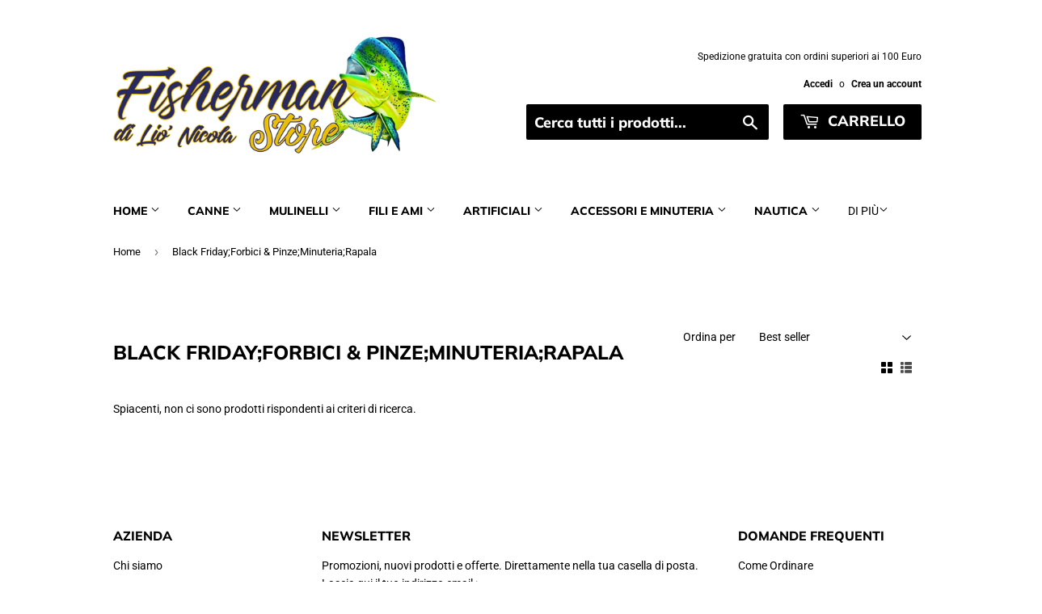

--- FILE ---
content_type: text/html; charset=utf-8
request_url: https://fishermanstore.it/collections/black-friday-forbici-pinze-minuteria-rapala
body_size: 24932
content:
<!doctype html>
<html class="no-touch no-js" lang="it">
<head>
  <!-- Global site tag (gtag.js) - Google Analytics -->
  <script async src="https://www.googletagmanager.com/gtag/js?id=G-BQFJ8032MX"></script>
  <script>
    window.dataLayer = window.dataLayer || [];
    function gtag(){dataLayer.push(arguments);}
    gtag('js', new Date());

    gtag('config', 'G-BQFJ8032MX');
  </script>
  <script>(function(H){H.className=H.className.replace(/\bno-js\b/,'js')})(document.documentElement)</script>
  <!-- Basic page needs ================================================== -->
  <meta charset="utf-8">
  <meta http-equiv="X-UA-Compatible" content="IE=edge,chrome=1">

  

  <!-- Title and description ================================================== -->
  <title>
  Black Friday;Forbici &amp; Pinze;Minuteria;Rapala &ndash; FISHERMANSTORE
  </title>

  

  <!-- Product meta ================================================== -->
  <!-- /snippets/social-meta-tags.liquid -->




<meta property="og:site_name" content="FISHERMANSTORE">
<meta property="og:url" content="https://fishermanstore.it/collections/black-friday-forbici-pinze-minuteria-rapala">
<meta property="og:title" content="Black Friday;Forbici &amp; Pinze;Minuteria;Rapala">
<meta property="og:type" content="product.group">
<meta property="og:description" content="Negozio di pesca specializzato nella pesca tecnica spinning eging drifting vertical traina. Marche trattate Shimano Savage Gear Daiwa Rapala Seaspin Yamashita">





<meta name="twitter:card" content="summary_large_image">
<meta name="twitter:title" content="Black Friday;Forbici &amp; Pinze;Minuteria;Rapala">
<meta name="twitter:description" content="Negozio di pesca specializzato nella pesca tecnica spinning eging drifting vertical traina. Marche trattate Shimano Savage Gear Daiwa Rapala Seaspin Yamashita">


  <!-- CSS3 variables ================================================== -->
  <style data-shopify>
  :root {
    --color-body-text: #000000;
    --color-body: #ffffff;
  }
</style>


  <!-- Helpers ================================================== -->
  <link rel="canonical" href="https://fishermanstore.it/collections/black-friday-forbici-pinze-minuteria-rapala">
  <meta name="viewport" content="width=device-width,initial-scale=1">

  <!-- CSS ================================================== -->
  <link href="//fishermanstore.it/cdn/shop/t/4/assets/theme.scss.css?v=131347694996734140551759417711" rel="stylesheet" type="text/css" media="all" />

  <script>

    var moneyFormat = '€{{amount_with_comma_separator}}';

    var theme = {
      strings:{
        product:{
          unavailable: "Non disponibile",
          will_be_in_stock_after:"Sarò disponibile dopo [date]",
          only_left:"Ne è rimasto solo 1 !",
          unitPrice: "Prezzo unitario",
          unitPriceSeparator: "per"
        },
        navigation:{
          more_link: "Di Più"
        },
        map:{
          addressError: "Errore durante la ricerca dell\u0026#39;indirizzo",
          addressNoResults: "La ricerca non ha prodotto alcun risultato per quell’indirizzo",
          addressQueryLimit: "Hai superato il limite di utilizzo dell'API di Google. Considera l’aggiornamento a un \u003ca href=\"https:\/\/developers.google.com\/maps\/premium\/usage-limits\"\u003ePiano Premium\u003c\/a\u003e.",
          authError: "Si è verificato un problema di autenticazione della chiave API di Google Maps."
        }
      },
      settings:{
        cartType: "modal"
      }
    };theme.breadcrumbs = {
        collection: {
          title: "Black Friday;Forbici \u0026 Pinze;Minuteria;Rapala",
          link: "https://fishermanstore.it/collections/black-friday-forbici-pinze-minuteria-rapala"
        }
      };
      sessionStorage.setItem("breadcrumb", JSON.stringify(theme.breadcrumbs.collection));</script>

  <!-- Header hook for plugins ================================================== -->
  <script>window.performance && window.performance.mark && window.performance.mark('shopify.content_for_header.start');</script><meta name="google-site-verification" content="YtU_KeuDy7Ndf86PLmnxm07dfC2S18Zh6-HK9wgQJOY">
<meta name="facebook-domain-verification" content="qc245lqwhzy3z75l8nbwcxg8hr6o16">
<meta id="shopify-digital-wallet" name="shopify-digital-wallet" content="/56112218148/digital_wallets/dialog">
<meta name="shopify-checkout-api-token" content="f43a349c1cf06ada1d04b8f2e37edd27">
<meta id="in-context-paypal-metadata" data-shop-id="56112218148" data-venmo-supported="false" data-environment="production" data-locale="it_IT" data-paypal-v4="true" data-currency="EUR">
<link rel="alternate" type="application/atom+xml" title="Feed" href="/collections/black-friday-forbici-pinze-minuteria-rapala.atom" />
<link rel="alternate" type="application/json+oembed" href="https://fishermanstore.it/collections/black-friday-forbici-pinze-minuteria-rapala.oembed">
<script async="async" src="/checkouts/internal/preloads.js?locale=it-IT"></script>
<link rel="preconnect" href="https://shop.app" crossorigin="anonymous">
<script async="async" src="https://shop.app/checkouts/internal/preloads.js?locale=it-IT&shop_id=56112218148" crossorigin="anonymous"></script>
<script id="apple-pay-shop-capabilities" type="application/json">{"shopId":56112218148,"countryCode":"IT","currencyCode":"EUR","merchantCapabilities":["supports3DS"],"merchantId":"gid:\/\/shopify\/Shop\/56112218148","merchantName":"FISHERMANSTORE","requiredBillingContactFields":["postalAddress","email"],"requiredShippingContactFields":["postalAddress","email"],"shippingType":"shipping","supportedNetworks":["visa","maestro","masterCard","amex"],"total":{"type":"pending","label":"FISHERMANSTORE","amount":"1.00"},"shopifyPaymentsEnabled":true,"supportsSubscriptions":true}</script>
<script id="shopify-features" type="application/json">{"accessToken":"f43a349c1cf06ada1d04b8f2e37edd27","betas":["rich-media-storefront-analytics"],"domain":"fishermanstore.it","predictiveSearch":true,"shopId":56112218148,"locale":"it"}</script>
<script>var Shopify = Shopify || {};
Shopify.shop = "fishermanstorecrotone.myshopify.com";
Shopify.locale = "it";
Shopify.currency = {"active":"EUR","rate":"1.0"};
Shopify.country = "IT";
Shopify.theme = {"name":"Supply","id":122094026788,"schema_name":"Supply","schema_version":"9.5.3","theme_store_id":679,"role":"main"};
Shopify.theme.handle = "null";
Shopify.theme.style = {"id":null,"handle":null};
Shopify.cdnHost = "fishermanstore.it/cdn";
Shopify.routes = Shopify.routes || {};
Shopify.routes.root = "/";</script>
<script type="module">!function(o){(o.Shopify=o.Shopify||{}).modules=!0}(window);</script>
<script>!function(o){function n(){var o=[];function n(){o.push(Array.prototype.slice.apply(arguments))}return n.q=o,n}var t=o.Shopify=o.Shopify||{};t.loadFeatures=n(),t.autoloadFeatures=n()}(window);</script>
<script>
  window.ShopifyPay = window.ShopifyPay || {};
  window.ShopifyPay.apiHost = "shop.app\/pay";
  window.ShopifyPay.redirectState = null;
</script>
<script id="shop-js-analytics" type="application/json">{"pageType":"collection"}</script>
<script defer="defer" async type="module" src="//fishermanstore.it/cdn/shopifycloud/shop-js/modules/v2/client.init-shop-cart-sync_J_D_oU2-.it.esm.js"></script>
<script defer="defer" async type="module" src="//fishermanstore.it/cdn/shopifycloud/shop-js/modules/v2/chunk.common_BV8fZAz3.esm.js"></script>
<script type="module">
  await import("//fishermanstore.it/cdn/shopifycloud/shop-js/modules/v2/client.init-shop-cart-sync_J_D_oU2-.it.esm.js");
await import("//fishermanstore.it/cdn/shopifycloud/shop-js/modules/v2/chunk.common_BV8fZAz3.esm.js");

  window.Shopify.SignInWithShop?.initShopCartSync?.({"fedCMEnabled":true,"windoidEnabled":true});

</script>
<script>
  window.Shopify = window.Shopify || {};
  if (!window.Shopify.featureAssets) window.Shopify.featureAssets = {};
  window.Shopify.featureAssets['shop-js'] = {"shop-cart-sync":["modules/v2/client.shop-cart-sync_CnV3DpDz.it.esm.js","modules/v2/chunk.common_BV8fZAz3.esm.js"],"init-fed-cm":["modules/v2/client.init-fed-cm_DHFFeV_C.it.esm.js","modules/v2/chunk.common_BV8fZAz3.esm.js"],"init-shop-email-lookup-coordinator":["modules/v2/client.init-shop-email-lookup-coordinator_Dxp_oAdf.it.esm.js","modules/v2/chunk.common_BV8fZAz3.esm.js"],"shop-cash-offers":["modules/v2/client.shop-cash-offers_DaRJys4N.it.esm.js","modules/v2/chunk.common_BV8fZAz3.esm.js","modules/v2/chunk.modal_DkkyY8lU.esm.js"],"init-shop-cart-sync":["modules/v2/client.init-shop-cart-sync_J_D_oU2-.it.esm.js","modules/v2/chunk.common_BV8fZAz3.esm.js"],"init-windoid":["modules/v2/client.init-windoid_Ck59CLf2.it.esm.js","modules/v2/chunk.common_BV8fZAz3.esm.js"],"shop-toast-manager":["modules/v2/client.shop-toast-manager_lPcGmglq.it.esm.js","modules/v2/chunk.common_BV8fZAz3.esm.js"],"pay-button":["modules/v2/client.pay-button_D7-VpqRn.it.esm.js","modules/v2/chunk.common_BV8fZAz3.esm.js"],"shop-button":["modules/v2/client.shop-button_BjgISrh5.it.esm.js","modules/v2/chunk.common_BV8fZAz3.esm.js"],"shop-login-button":["modules/v2/client.shop-login-button_CNBwUN3x.it.esm.js","modules/v2/chunk.common_BV8fZAz3.esm.js","modules/v2/chunk.modal_DkkyY8lU.esm.js"],"avatar":["modules/v2/client.avatar_BTnouDA3.it.esm.js"],"shop-follow-button":["modules/v2/client.shop-follow-button_CZJyPbjV.it.esm.js","modules/v2/chunk.common_BV8fZAz3.esm.js","modules/v2/chunk.modal_DkkyY8lU.esm.js"],"init-customer-accounts-sign-up":["modules/v2/client.init-customer-accounts-sign-up_CSsxFFQu.it.esm.js","modules/v2/client.shop-login-button_CNBwUN3x.it.esm.js","modules/v2/chunk.common_BV8fZAz3.esm.js","modules/v2/chunk.modal_DkkyY8lU.esm.js"],"init-shop-for-new-customer-accounts":["modules/v2/client.init-shop-for-new-customer-accounts_BRUGjW-W.it.esm.js","modules/v2/client.shop-login-button_CNBwUN3x.it.esm.js","modules/v2/chunk.common_BV8fZAz3.esm.js","modules/v2/chunk.modal_DkkyY8lU.esm.js"],"init-customer-accounts":["modules/v2/client.init-customer-accounts_BXpIF47Z.it.esm.js","modules/v2/client.shop-login-button_CNBwUN3x.it.esm.js","modules/v2/chunk.common_BV8fZAz3.esm.js","modules/v2/chunk.modal_DkkyY8lU.esm.js"],"checkout-modal":["modules/v2/client.checkout-modal_C2dwORHO.it.esm.js","modules/v2/chunk.common_BV8fZAz3.esm.js","modules/v2/chunk.modal_DkkyY8lU.esm.js"],"lead-capture":["modules/v2/client.lead-capture_B_fX_jPv.it.esm.js","modules/v2/chunk.common_BV8fZAz3.esm.js","modules/v2/chunk.modal_DkkyY8lU.esm.js"],"shop-login":["modules/v2/client.shop-login_DRrdevzp.it.esm.js","modules/v2/chunk.common_BV8fZAz3.esm.js","modules/v2/chunk.modal_DkkyY8lU.esm.js"],"payment-terms":["modules/v2/client.payment-terms_bQ6fKe1x.it.esm.js","modules/v2/chunk.common_BV8fZAz3.esm.js","modules/v2/chunk.modal_DkkyY8lU.esm.js"]};
</script>
<script id="__st">var __st={"a":56112218148,"offset":3600,"reqid":"fde90a1a-58ed-4963-aacd-feb55862c6b7-1764045348","pageurl":"fishermanstore.it\/collections\/black-friday-forbici-pinze-minuteria-rapala","u":"741df5260834","p":"collection","rtyp":"collection","rid":266471931940};</script>
<script>window.ShopifyPaypalV4VisibilityTracking = true;</script>
<script id="captcha-bootstrap">!function(){'use strict';const t='contact',e='account',n='new_comment',o=[[t,t],['blogs',n],['comments',n],[t,'customer']],c=[[e,'customer_login'],[e,'guest_login'],[e,'recover_customer_password'],[e,'create_customer']],r=t=>t.map((([t,e])=>`form[action*='/${t}']:not([data-nocaptcha='true']) input[name='form_type'][value='${e}']`)).join(','),a=t=>()=>t?[...document.querySelectorAll(t)].map((t=>t.form)):[];function s(){const t=[...o],e=r(t);return a(e)}const i='password',u='form_key',d=['recaptcha-v3-token','g-recaptcha-response','h-captcha-response',i],f=()=>{try{return window.sessionStorage}catch{return}},m='__shopify_v',_=t=>t.elements[u];function p(t,e,n=!1){try{const o=window.sessionStorage,c=JSON.parse(o.getItem(e)),{data:r}=function(t){const{data:e,action:n}=t;return t[m]||n?{data:e,action:n}:{data:t,action:n}}(c);for(const[e,n]of Object.entries(r))t.elements[e]&&(t.elements[e].value=n);n&&o.removeItem(e)}catch(o){console.error('form repopulation failed',{error:o})}}const l='form_type',E='cptcha';function T(t){t.dataset[E]=!0}const w=window,h=w.document,L='Shopify',v='ce_forms',y='captcha';let A=!1;((t,e)=>{const n=(g='f06e6c50-85a8-45c8-87d0-21a2b65856fe',I='https://cdn.shopify.com/shopifycloud/storefront-forms-hcaptcha/ce_storefront_forms_captcha_hcaptcha.v1.5.2.iife.js',D={infoText:'Protetto da hCaptcha',privacyText:'Privacy',termsText:'Termini'},(t,e,n)=>{const o=w[L][v],c=o.bindForm;if(c)return c(t,g,e,D).then(n);var r;o.q.push([[t,g,e,D],n]),r=I,A||(h.body.append(Object.assign(h.createElement('script'),{id:'captcha-provider',async:!0,src:r})),A=!0)});var g,I,D;w[L]=w[L]||{},w[L][v]=w[L][v]||{},w[L][v].q=[],w[L][y]=w[L][y]||{},w[L][y].protect=function(t,e){n(t,void 0,e),T(t)},Object.freeze(w[L][y]),function(t,e,n,w,h,L){const[v,y,A,g]=function(t,e,n){const i=e?o:[],u=t?c:[],d=[...i,...u],f=r(d),m=r(i),_=r(d.filter((([t,e])=>n.includes(e))));return[a(f),a(m),a(_),s()]}(w,h,L),I=t=>{const e=t.target;return e instanceof HTMLFormElement?e:e&&e.form},D=t=>v().includes(t);t.addEventListener('submit',(t=>{const e=I(t);if(!e)return;const n=D(e)&&!e.dataset.hcaptchaBound&&!e.dataset.recaptchaBound,o=_(e),c=g().includes(e)&&(!o||!o.value);(n||c)&&t.preventDefault(),c&&!n&&(function(t){try{if(!f())return;!function(t){const e=f();if(!e)return;const n=_(t);if(!n)return;const o=n.value;o&&e.removeItem(o)}(t);const e=Array.from(Array(32),(()=>Math.random().toString(36)[2])).join('');!function(t,e){_(t)||t.append(Object.assign(document.createElement('input'),{type:'hidden',name:u})),t.elements[u].value=e}(t,e),function(t,e){const n=f();if(!n)return;const o=[...t.querySelectorAll(`input[type='${i}']`)].map((({name:t})=>t)),c=[...d,...o],r={};for(const[a,s]of new FormData(t).entries())c.includes(a)||(r[a]=s);n.setItem(e,JSON.stringify({[m]:1,action:t.action,data:r}))}(t,e)}catch(e){console.error('failed to persist form',e)}}(e),e.submit())}));const S=(t,e)=>{t&&!t.dataset[E]&&(n(t,e.some((e=>e===t))),T(t))};for(const o of['focusin','change'])t.addEventListener(o,(t=>{const e=I(t);D(e)&&S(e,y())}));const B=e.get('form_key'),M=e.get(l),P=B&&M;t.addEventListener('DOMContentLoaded',(()=>{const t=y();if(P)for(const e of t)e.elements[l].value===M&&p(e,B);[...new Set([...A(),...v().filter((t=>'true'===t.dataset.shopifyCaptcha))])].forEach((e=>S(e,t)))}))}(h,new URLSearchParams(w.location.search),n,t,e,['guest_login'])})(!0,!0)}();</script>
<script integrity="sha256-52AcMU7V7pcBOXWImdc/TAGTFKeNjmkeM1Pvks/DTgc=" data-source-attribution="shopify.loadfeatures" defer="defer" src="//fishermanstore.it/cdn/shopifycloud/storefront/assets/storefront/load_feature-81c60534.js" crossorigin="anonymous"></script>
<script crossorigin="anonymous" defer="defer" src="//fishermanstore.it/cdn/shopifycloud/storefront/assets/shopify_pay/storefront-65b4c6d7.js?v=20250812"></script>
<script data-source-attribution="shopify.dynamic_checkout.dynamic.init">var Shopify=Shopify||{};Shopify.PaymentButton=Shopify.PaymentButton||{isStorefrontPortableWallets:!0,init:function(){window.Shopify.PaymentButton.init=function(){};var t=document.createElement("script");t.src="https://fishermanstore.it/cdn/shopifycloud/portable-wallets/latest/portable-wallets.it.js",t.type="module",document.head.appendChild(t)}};
</script>
<script data-source-attribution="shopify.dynamic_checkout.buyer_consent">
  function portableWalletsHideBuyerConsent(e){var t=document.getElementById("shopify-buyer-consent"),n=document.getElementById("shopify-subscription-policy-button");t&&n&&(t.classList.add("hidden"),t.setAttribute("aria-hidden","true"),n.removeEventListener("click",e))}function portableWalletsShowBuyerConsent(e){var t=document.getElementById("shopify-buyer-consent"),n=document.getElementById("shopify-subscription-policy-button");t&&n&&(t.classList.remove("hidden"),t.removeAttribute("aria-hidden"),n.addEventListener("click",e))}window.Shopify?.PaymentButton&&(window.Shopify.PaymentButton.hideBuyerConsent=portableWalletsHideBuyerConsent,window.Shopify.PaymentButton.showBuyerConsent=portableWalletsShowBuyerConsent);
</script>
<script data-source-attribution="shopify.dynamic_checkout.cart.bootstrap">document.addEventListener("DOMContentLoaded",(function(){function t(){return document.querySelector("shopify-accelerated-checkout-cart, shopify-accelerated-checkout")}if(t())Shopify.PaymentButton.init();else{new MutationObserver((function(e,n){t()&&(Shopify.PaymentButton.init(),n.disconnect())})).observe(document.body,{childList:!0,subtree:!0})}}));
</script>
<link id="shopify-accelerated-checkout-styles" rel="stylesheet" media="screen" href="https://fishermanstore.it/cdn/shopifycloud/portable-wallets/latest/accelerated-checkout-backwards-compat.css" crossorigin="anonymous">
<style id="shopify-accelerated-checkout-cart">
        #shopify-buyer-consent {
  margin-top: 1em;
  display: inline-block;
  width: 100%;
}

#shopify-buyer-consent.hidden {
  display: none;
}

#shopify-subscription-policy-button {
  background: none;
  border: none;
  padding: 0;
  text-decoration: underline;
  font-size: inherit;
  cursor: pointer;
}

#shopify-subscription-policy-button::before {
  box-shadow: none;
}

      </style>

<script>window.performance && window.performance.mark && window.performance.mark('shopify.content_for_header.end');</script>

  
  

  <script src="//fishermanstore.it/cdn/shop/t/4/assets/jquery-2.2.3.min.js?v=58211863146907186831647035414" type="text/javascript"></script>

  <script src="//fishermanstore.it/cdn/shop/t/4/assets/lazysizes.min.js?v=8147953233334221341647035415" async="async"></script>
  <script src="//fishermanstore.it/cdn/shop/t/4/assets/vendor.js?v=106177282645720727331647035418" defer="defer"></script>
  <script src="//fishermanstore.it/cdn/shop/t/4/assets/theme.js?v=120555773892975356861647035428" defer="defer"></script>


<link href="https://monorail-edge.shopifysvc.com" rel="dns-prefetch">
<script>(function(){if ("sendBeacon" in navigator && "performance" in window) {try {var session_token_from_headers = performance.getEntriesByType('navigation')[0].serverTiming.find(x => x.name == '_s').description;} catch {var session_token_from_headers = undefined;}var session_cookie_matches = document.cookie.match(/_shopify_s=([^;]*)/);var session_token_from_cookie = session_cookie_matches && session_cookie_matches.length === 2 ? session_cookie_matches[1] : "";var session_token = session_token_from_headers || session_token_from_cookie || "";function handle_abandonment_event(e) {var entries = performance.getEntries().filter(function(entry) {return /monorail-edge.shopifysvc.com/.test(entry.name);});if (!window.abandonment_tracked && entries.length === 0) {window.abandonment_tracked = true;var currentMs = Date.now();var navigation_start = performance.timing.navigationStart;var payload = {shop_id: 56112218148,url: window.location.href,navigation_start,duration: currentMs - navigation_start,session_token,page_type: "collection"};window.navigator.sendBeacon("https://monorail-edge.shopifysvc.com/v1/produce", JSON.stringify({schema_id: "online_store_buyer_site_abandonment/1.1",payload: payload,metadata: {event_created_at_ms: currentMs,event_sent_at_ms: currentMs}}));}}window.addEventListener('pagehide', handle_abandonment_event);}}());</script>
<script id="web-pixels-manager-setup">(function e(e,d,r,n,o){if(void 0===o&&(o={}),!Boolean(null===(a=null===(i=window.Shopify)||void 0===i?void 0:i.analytics)||void 0===a?void 0:a.replayQueue)){var i,a;window.Shopify=window.Shopify||{};var t=window.Shopify;t.analytics=t.analytics||{};var s=t.analytics;s.replayQueue=[],s.publish=function(e,d,r){return s.replayQueue.push([e,d,r]),!0};try{self.performance.mark("wpm:start")}catch(e){}var l=function(){var e={modern:/Edge?\/(1{2}[4-9]|1[2-9]\d|[2-9]\d{2}|\d{4,})\.\d+(\.\d+|)|Firefox\/(1{2}[4-9]|1[2-9]\d|[2-9]\d{2}|\d{4,})\.\d+(\.\d+|)|Chrom(ium|e)\/(9{2}|\d{3,})\.\d+(\.\d+|)|(Maci|X1{2}).+ Version\/(15\.\d+|(1[6-9]|[2-9]\d|\d{3,})\.\d+)([,.]\d+|)( \(\w+\)|)( Mobile\/\w+|) Safari\/|Chrome.+OPR\/(9{2}|\d{3,})\.\d+\.\d+|(CPU[ +]OS|iPhone[ +]OS|CPU[ +]iPhone|CPU IPhone OS|CPU iPad OS)[ +]+(15[._]\d+|(1[6-9]|[2-9]\d|\d{3,})[._]\d+)([._]\d+|)|Android:?[ /-](13[3-9]|1[4-9]\d|[2-9]\d{2}|\d{4,})(\.\d+|)(\.\d+|)|Android.+Firefox\/(13[5-9]|1[4-9]\d|[2-9]\d{2}|\d{4,})\.\d+(\.\d+|)|Android.+Chrom(ium|e)\/(13[3-9]|1[4-9]\d|[2-9]\d{2}|\d{4,})\.\d+(\.\d+|)|SamsungBrowser\/([2-9]\d|\d{3,})\.\d+/,legacy:/Edge?\/(1[6-9]|[2-9]\d|\d{3,})\.\d+(\.\d+|)|Firefox\/(5[4-9]|[6-9]\d|\d{3,})\.\d+(\.\d+|)|Chrom(ium|e)\/(5[1-9]|[6-9]\d|\d{3,})\.\d+(\.\d+|)([\d.]+$|.*Safari\/(?![\d.]+ Edge\/[\d.]+$))|(Maci|X1{2}).+ Version\/(10\.\d+|(1[1-9]|[2-9]\d|\d{3,})\.\d+)([,.]\d+|)( \(\w+\)|)( Mobile\/\w+|) Safari\/|Chrome.+OPR\/(3[89]|[4-9]\d|\d{3,})\.\d+\.\d+|(CPU[ +]OS|iPhone[ +]OS|CPU[ +]iPhone|CPU IPhone OS|CPU iPad OS)[ +]+(10[._]\d+|(1[1-9]|[2-9]\d|\d{3,})[._]\d+)([._]\d+|)|Android:?[ /-](13[3-9]|1[4-9]\d|[2-9]\d{2}|\d{4,})(\.\d+|)(\.\d+|)|Mobile Safari.+OPR\/([89]\d|\d{3,})\.\d+\.\d+|Android.+Firefox\/(13[5-9]|1[4-9]\d|[2-9]\d{2}|\d{4,})\.\d+(\.\d+|)|Android.+Chrom(ium|e)\/(13[3-9]|1[4-9]\d|[2-9]\d{2}|\d{4,})\.\d+(\.\d+|)|Android.+(UC? ?Browser|UCWEB|U3)[ /]?(15\.([5-9]|\d{2,})|(1[6-9]|[2-9]\d|\d{3,})\.\d+)\.\d+|SamsungBrowser\/(5\.\d+|([6-9]|\d{2,})\.\d+)|Android.+MQ{2}Browser\/(14(\.(9|\d{2,})|)|(1[5-9]|[2-9]\d|\d{3,})(\.\d+|))(\.\d+|)|K[Aa][Ii]OS\/(3\.\d+|([4-9]|\d{2,})\.\d+)(\.\d+|)/},d=e.modern,r=e.legacy,n=navigator.userAgent;return n.match(d)?"modern":n.match(r)?"legacy":"unknown"}(),u="modern"===l?"modern":"legacy",c=(null!=n?n:{modern:"",legacy:""})[u],f=function(e){return[e.baseUrl,"/wpm","/b",e.hashVersion,"modern"===e.buildTarget?"m":"l",".js"].join("")}({baseUrl:d,hashVersion:r,buildTarget:u}),m=function(e){var d=e.version,r=e.bundleTarget,n=e.surface,o=e.pageUrl,i=e.monorailEndpoint;return{emit:function(e){var a=e.status,t=e.errorMsg,s=(new Date).getTime(),l=JSON.stringify({metadata:{event_sent_at_ms:s},events:[{schema_id:"web_pixels_manager_load/3.1",payload:{version:d,bundle_target:r,page_url:o,status:a,surface:n,error_msg:t},metadata:{event_created_at_ms:s}}]});if(!i)return console&&console.warn&&console.warn("[Web Pixels Manager] No Monorail endpoint provided, skipping logging."),!1;try{return self.navigator.sendBeacon.bind(self.navigator)(i,l)}catch(e){}var u=new XMLHttpRequest;try{return u.open("POST",i,!0),u.setRequestHeader("Content-Type","text/plain"),u.send(l),!0}catch(e){return console&&console.warn&&console.warn("[Web Pixels Manager] Got an unhandled error while logging to Monorail."),!1}}}}({version:r,bundleTarget:l,surface:e.surface,pageUrl:self.location.href,monorailEndpoint:e.monorailEndpoint});try{o.browserTarget=l,function(e){var d=e.src,r=e.async,n=void 0===r||r,o=e.onload,i=e.onerror,a=e.sri,t=e.scriptDataAttributes,s=void 0===t?{}:t,l=document.createElement("script"),u=document.querySelector("head"),c=document.querySelector("body");if(l.async=n,l.src=d,a&&(l.integrity=a,l.crossOrigin="anonymous"),s)for(var f in s)if(Object.prototype.hasOwnProperty.call(s,f))try{l.dataset[f]=s[f]}catch(e){}if(o&&l.addEventListener("load",o),i&&l.addEventListener("error",i),u)u.appendChild(l);else{if(!c)throw new Error("Did not find a head or body element to append the script");c.appendChild(l)}}({src:f,async:!0,onload:function(){if(!function(){var e,d;return Boolean(null===(d=null===(e=window.Shopify)||void 0===e?void 0:e.analytics)||void 0===d?void 0:d.initialized)}()){var d=window.webPixelsManager.init(e)||void 0;if(d){var r=window.Shopify.analytics;r.replayQueue.forEach((function(e){var r=e[0],n=e[1],o=e[2];d.publishCustomEvent(r,n,o)})),r.replayQueue=[],r.publish=d.publishCustomEvent,r.visitor=d.visitor,r.initialized=!0}}},onerror:function(){return m.emit({status:"failed",errorMsg:"".concat(f," has failed to load")})},sri:function(e){var d=/^sha384-[A-Za-z0-9+/=]+$/;return"string"==typeof e&&d.test(e)}(c)?c:"",scriptDataAttributes:o}),m.emit({status:"loading"})}catch(e){m.emit({status:"failed",errorMsg:(null==e?void 0:e.message)||"Unknown error"})}}})({shopId: 56112218148,storefrontBaseUrl: "https://fishermanstore.it",extensionsBaseUrl: "https://extensions.shopifycdn.com/cdn/shopifycloud/web-pixels-manager",monorailEndpoint: "https://monorail-edge.shopifysvc.com/unstable/produce_batch",surface: "storefront-renderer",enabledBetaFlags: ["2dca8a86"],webPixelsConfigList: [{"id":"1125679445","configuration":"{\"config\":\"{\\\"pixel_id\\\":\\\"GT-MJS22T5\\\",\\\"target_country\\\":\\\"IT\\\",\\\"gtag_events\\\":[{\\\"type\\\":\\\"purchase\\\",\\\"action_label\\\":\\\"MC-KNFLTWBMZ0\\\"},{\\\"type\\\":\\\"page_view\\\",\\\"action_label\\\":\\\"MC-KNFLTWBMZ0\\\"},{\\\"type\\\":\\\"view_item\\\",\\\"action_label\\\":\\\"MC-KNFLTWBMZ0\\\"}],\\\"enable_monitoring_mode\\\":false}\"}","eventPayloadVersion":"v1","runtimeContext":"OPEN","scriptVersion":"b2a88bafab3e21179ed38636efcd8a93","type":"APP","apiClientId":1780363,"privacyPurposes":[],"dataSharingAdjustments":{"protectedCustomerApprovalScopes":["read_customer_address","read_customer_email","read_customer_name","read_customer_personal_data","read_customer_phone"]}},{"id":"shopify-app-pixel","configuration":"{}","eventPayloadVersion":"v1","runtimeContext":"STRICT","scriptVersion":"0450","apiClientId":"shopify-pixel","type":"APP","privacyPurposes":["ANALYTICS","MARKETING"]},{"id":"shopify-custom-pixel","eventPayloadVersion":"v1","runtimeContext":"LAX","scriptVersion":"0450","apiClientId":"shopify-pixel","type":"CUSTOM","privacyPurposes":["ANALYTICS","MARKETING"]}],isMerchantRequest: false,initData: {"shop":{"name":"FISHERMANSTORE","paymentSettings":{"currencyCode":"EUR"},"myshopifyDomain":"fishermanstorecrotone.myshopify.com","countryCode":"IT","storefrontUrl":"https:\/\/fishermanstore.it"},"customer":null,"cart":null,"checkout":null,"productVariants":[],"purchasingCompany":null},},"https://fishermanstore.it/cdn","ae1676cfwd2530674p4253c800m34e853cb",{"modern":"","legacy":""},{"shopId":"56112218148","storefrontBaseUrl":"https:\/\/fishermanstore.it","extensionBaseUrl":"https:\/\/extensions.shopifycdn.com\/cdn\/shopifycloud\/web-pixels-manager","surface":"storefront-renderer","enabledBetaFlags":"[\"2dca8a86\"]","isMerchantRequest":"false","hashVersion":"ae1676cfwd2530674p4253c800m34e853cb","publish":"custom","events":"[[\"page_viewed\",{}],[\"collection_viewed\",{\"collection\":{\"id\":\"266471931940\",\"title\":\"Black Friday;Forbici \u0026 Pinze;Minuteria;Rapala\",\"productVariants\":[]}}]]"});</script><script>
  window.ShopifyAnalytics = window.ShopifyAnalytics || {};
  window.ShopifyAnalytics.meta = window.ShopifyAnalytics.meta || {};
  window.ShopifyAnalytics.meta.currency = 'EUR';
  var meta = {"products":[],"page":{"pageType":"collection","resourceType":"collection","resourceId":266471931940}};
  for (var attr in meta) {
    window.ShopifyAnalytics.meta[attr] = meta[attr];
  }
</script>
<script class="analytics">
  (function () {
    var customDocumentWrite = function(content) {
      var jquery = null;

      if (window.jQuery) {
        jquery = window.jQuery;
      } else if (window.Checkout && window.Checkout.$) {
        jquery = window.Checkout.$;
      }

      if (jquery) {
        jquery('body').append(content);
      }
    };

    var hasLoggedConversion = function(token) {
      if (token) {
        return document.cookie.indexOf('loggedConversion=' + token) !== -1;
      }
      return false;
    }

    var setCookieIfConversion = function(token) {
      if (token) {
        var twoMonthsFromNow = new Date(Date.now());
        twoMonthsFromNow.setMonth(twoMonthsFromNow.getMonth() + 2);

        document.cookie = 'loggedConversion=' + token + '; expires=' + twoMonthsFromNow;
      }
    }

    var trekkie = window.ShopifyAnalytics.lib = window.trekkie = window.trekkie || [];
    if (trekkie.integrations) {
      return;
    }
    trekkie.methods = [
      'identify',
      'page',
      'ready',
      'track',
      'trackForm',
      'trackLink'
    ];
    trekkie.factory = function(method) {
      return function() {
        var args = Array.prototype.slice.call(arguments);
        args.unshift(method);
        trekkie.push(args);
        return trekkie;
      };
    };
    for (var i = 0; i < trekkie.methods.length; i++) {
      var key = trekkie.methods[i];
      trekkie[key] = trekkie.factory(key);
    }
    trekkie.load = function(config) {
      trekkie.config = config || {};
      trekkie.config.initialDocumentCookie = document.cookie;
      var first = document.getElementsByTagName('script')[0];
      var script = document.createElement('script');
      script.type = 'text/javascript';
      script.onerror = function(e) {
        var scriptFallback = document.createElement('script');
        scriptFallback.type = 'text/javascript';
        scriptFallback.onerror = function(error) {
                var Monorail = {
      produce: function produce(monorailDomain, schemaId, payload) {
        var currentMs = new Date().getTime();
        var event = {
          schema_id: schemaId,
          payload: payload,
          metadata: {
            event_created_at_ms: currentMs,
            event_sent_at_ms: currentMs
          }
        };
        return Monorail.sendRequest("https://" + monorailDomain + "/v1/produce", JSON.stringify(event));
      },
      sendRequest: function sendRequest(endpointUrl, payload) {
        // Try the sendBeacon API
        if (window && window.navigator && typeof window.navigator.sendBeacon === 'function' && typeof window.Blob === 'function' && !Monorail.isIos12()) {
          var blobData = new window.Blob([payload], {
            type: 'text/plain'
          });

          if (window.navigator.sendBeacon(endpointUrl, blobData)) {
            return true;
          } // sendBeacon was not successful

        } // XHR beacon

        var xhr = new XMLHttpRequest();

        try {
          xhr.open('POST', endpointUrl);
          xhr.setRequestHeader('Content-Type', 'text/plain');
          xhr.send(payload);
        } catch (e) {
          console.log(e);
        }

        return false;
      },
      isIos12: function isIos12() {
        return window.navigator.userAgent.lastIndexOf('iPhone; CPU iPhone OS 12_') !== -1 || window.navigator.userAgent.lastIndexOf('iPad; CPU OS 12_') !== -1;
      }
    };
    Monorail.produce('monorail-edge.shopifysvc.com',
      'trekkie_storefront_load_errors/1.1',
      {shop_id: 56112218148,
      theme_id: 122094026788,
      app_name: "storefront",
      context_url: window.location.href,
      source_url: "//fishermanstore.it/cdn/s/trekkie.storefront.3c703df509f0f96f3237c9daa54e2777acf1a1dd.min.js"});

        };
        scriptFallback.async = true;
        scriptFallback.src = '//fishermanstore.it/cdn/s/trekkie.storefront.3c703df509f0f96f3237c9daa54e2777acf1a1dd.min.js';
        first.parentNode.insertBefore(scriptFallback, first);
      };
      script.async = true;
      script.src = '//fishermanstore.it/cdn/s/trekkie.storefront.3c703df509f0f96f3237c9daa54e2777acf1a1dd.min.js';
      first.parentNode.insertBefore(script, first);
    };
    trekkie.load(
      {"Trekkie":{"appName":"storefront","development":false,"defaultAttributes":{"shopId":56112218148,"isMerchantRequest":null,"themeId":122094026788,"themeCityHash":"16431567639814985380","contentLanguage":"it","currency":"EUR","eventMetadataId":"4d62cbd5-e0f2-4527-93fa-8911aef5ea4b"},"isServerSideCookieWritingEnabled":true,"monorailRegion":"shop_domain","enabledBetaFlags":["f0df213a"]},"Session Attribution":{},"S2S":{"facebookCapiEnabled":true,"source":"trekkie-storefront-renderer","apiClientId":580111}}
    );

    var loaded = false;
    trekkie.ready(function() {
      if (loaded) return;
      loaded = true;

      window.ShopifyAnalytics.lib = window.trekkie;

      var originalDocumentWrite = document.write;
      document.write = customDocumentWrite;
      try { window.ShopifyAnalytics.merchantGoogleAnalytics.call(this); } catch(error) {};
      document.write = originalDocumentWrite;

      window.ShopifyAnalytics.lib.page(null,{"pageType":"collection","resourceType":"collection","resourceId":266471931940,"shopifyEmitted":true});

      var match = window.location.pathname.match(/checkouts\/(.+)\/(thank_you|post_purchase)/)
      var token = match? match[1]: undefined;
      if (!hasLoggedConversion(token)) {
        setCookieIfConversion(token);
        window.ShopifyAnalytics.lib.track("Viewed Product Category",{"currency":"EUR","category":"Collection: black-friday-forbici-pinze-minuteria-rapala","collectionName":"black-friday-forbici-pinze-minuteria-rapala","collectionId":266471931940,"nonInteraction":true},undefined,undefined,{"shopifyEmitted":true});
      }
    });


        var eventsListenerScript = document.createElement('script');
        eventsListenerScript.async = true;
        eventsListenerScript.src = "//fishermanstore.it/cdn/shopifycloud/storefront/assets/shop_events_listener-3da45d37.js";
        document.getElementsByTagName('head')[0].appendChild(eventsListenerScript);

})();</script>
<script
  defer
  src="https://fishermanstore.it/cdn/shopifycloud/perf-kit/shopify-perf-kit-2.1.2.min.js"
  data-application="storefront-renderer"
  data-shop-id="56112218148"
  data-render-region="gcp-us-east1"
  data-page-type="collection"
  data-theme-instance-id="122094026788"
  data-theme-name="Supply"
  data-theme-version="9.5.3"
  data-monorail-region="shop_domain"
  data-resource-timing-sampling-rate="10"
  data-shs="true"
  data-shs-beacon="true"
  data-shs-export-with-fetch="true"
  data-shs-logs-sample-rate="1"
></script>
</head>

<body id="black-friday-forbici-amp-pinze-minuteria-rapala" class="template-collection">

  <div id="shopify-section-header" class="shopify-section header-section"><header class="site-header" role="banner" data-section-id="header" data-section-type="header-section">
  <div class="wrapper">

    <div class="grid--full">
      <div class="grid-item large--one-half">
        
          <div class="h1 header-logo" itemscope itemtype="http://schema.org/Organization">
        
          
          

          <a href="/" itemprop="url">
            <div class="lazyload__image-wrapper no-js header-logo__image" style="max-width:400px;">
              <div style="padding-top:36.27622377622378%;">
                <img class="lazyload js"
                  data-src="//fishermanstore.it/cdn/shop/files/fishing-g3bc3ce6b7_1920-Recuperato-Recuperato_{width}x.png?v=1651245010"
                  data-widths="[180, 360, 540, 720, 900, 1080, 1296, 1512, 1728, 2048]"
                  data-aspectratio="2.756626506024096"
                  data-sizes="auto"
                  alt="FISHERMANSTORE"
                  style="width:400px;">
              </div>
            </div>
            <noscript>
              
              <img src="//fishermanstore.it/cdn/shop/files/fishing-g3bc3ce6b7_1920-Recuperato-Recuperato_400x.png?v=1651245010"
                srcset="//fishermanstore.it/cdn/shop/files/fishing-g3bc3ce6b7_1920-Recuperato-Recuperato_400x.png?v=1651245010 1x, //fishermanstore.it/cdn/shop/files/fishing-g3bc3ce6b7_1920-Recuperato-Recuperato_400x@2x.png?v=1651245010 2x"
                alt="FISHERMANSTORE"
                itemprop="logo"
                style="max-width:400px;">
            </noscript>
          </a>
          
        
          </div>
        
      </div>

      <div class="grid-item large--one-half text-center large--text-right">
        
          <div class="site-header--text-links">
            
              

                <p>Spedizione gratuita con ordini superiori ai 100 Euro</p>

              
            

            
              <span class="site-header--meta-links medium-down--hide">
                
                  <a href="/account/login" id="customer_login_link">Accedi</a>
                  <span class="site-header--spacer">o</span>
                  <a href="/account/register" id="customer_register_link">Crea un account</a>
                
              </span>
            
          </div>

          <br class="medium-down--hide">
        

        <form action="/search" method="get" class="search-bar" role="search">
  <input type="hidden" name="type" value="product">

  <input type="search" name="q" value="" placeholder="Cerca tutti i prodotti..." aria-label="Cerca tutti i prodotti...">
  <button type="submit" class="search-bar--submit icon-fallback-text">
    <span class="icon icon-search" aria-hidden="true"></span>
    <span class="fallback-text">Cerca</span>
  </button>
</form>


        <a href="/cart" class="header-cart-btn cart-toggle">
          <span class="icon icon-cart"></span>
          Carrello <span class="cart-count cart-badge--desktop hidden-count">0</span>
        </a>
      </div>
    </div>

  </div>
</header>

<div id="mobileNavBar">
  <div class="display-table-cell">
    <button class="menu-toggle mobileNavBar-link" aria-controls="navBar" aria-expanded="false"><span class="icon icon-hamburger" aria-hidden="true"></span>Menu</button>
  </div>
  <div class="display-table-cell">
    <a href="/cart" class="cart-toggle mobileNavBar-link">
      <span class="icon icon-cart"></span>
      Carrello <span class="cart-count hidden-count">0</span>
    </a>
  </div>
</div>

<nav class="nav-bar" id="navBar" role="navigation">
  <div class="wrapper">
    <form action="/search" method="get" class="search-bar" role="search">
  <input type="hidden" name="type" value="product">

  <input type="search" name="q" value="" placeholder="Cerca tutti i prodotti..." aria-label="Cerca tutti i prodotti...">
  <button type="submit" class="search-bar--submit icon-fallback-text">
    <span class="icon icon-search" aria-hidden="true"></span>
    <span class="fallback-text">Cerca</span>
  </button>
</form>

    <ul class="mobile-nav" id="MobileNav">
  
  
    
      
      <li
        class="mobile-nav--has-dropdown "
        aria-haspopup="true">
        <a
          href="/"
          class="mobile-nav--link"
          data-meganav-type="parent"
          >
            Home
        </a>
        <button class="icon icon-arrow-down mobile-nav--button"
          aria-expanded="false"
          aria-label="Home Menu">
        </button>
        <ul
          id="MenuParent-1"
          class="mobile-nav--dropdown mobile-nav--has-grandchildren"
          data-meganav-dropdown>
          
            
            
              <li
                class="mobile-nav--has-dropdown mobile-nav--has-dropdown-grandchild "
                aria-haspopup="true">
                <a
                  href="/collections/marchi"
                  class="mobile-nav--link"
                  data-meganav-type="parent"
                  >
                    Marchi
                </a>
                <button class="icon icon-arrow-down mobile-nav--button"
                  aria-expanded="false"
                  aria-label="Marchi Menu">
                </button>
                <ul
                  id="MenuChildren-1-1"
                  class="mobile-nav--dropdown-grandchild"
                  data-meganav-dropdown>
                  
                    <li>
                      <a
                        href="/collections/shimano"
                        class="mobile-nav--link"
                        data-meganav-type="child"
                        >
                          Shimano
                        </a>
                    </li>
                  
                    <li>
                      <a
                        href="/collections/savage-gear"
                        class="mobile-nav--link"
                        data-meganav-type="child"
                        >
                          Savage Gear
                        </a>
                    </li>
                  
                    <li>
                      <a
                        href="/collections/daiwa"
                        class="mobile-nav--link"
                        data-meganav-type="child"
                        >
                          Daiwa
                        </a>
                    </li>
                  
                    <li>
                      <a
                        href="/collections/falcon"
                        class="mobile-nav--link"
                        data-meganav-type="child"
                        >
                          Falcon
                        </a>
                    </li>
                  
                    <li>
                      <a
                        href="/collections/bkk"
                        class="mobile-nav--link"
                        data-meganav-type="child"
                        >
                          BKK
                        </a>
                    </li>
                  
                    <li>
                      <a
                        href="/collections/atec"
                        class="mobile-nav--link"
                        data-meganav-type="child"
                        >
                          Atec
                        </a>
                    </li>
                  
                    <li>
                      <a
                        href="/collections/badbass"
                        class="mobile-nav--link"
                        data-meganav-type="child"
                        >
                          BadBass
                        </a>
                    </li>
                  
                    <li>
                      <a
                        href="/collections/jlc-jigging-a-la-carta"
                        class="mobile-nav--link"
                        data-meganav-type="child"
                        >
                          JLC Jigging A La Carta
                        </a>
                    </li>
                  
                    <li>
                      <a
                        href="/collections/rapala"
                        class="mobile-nav--link"
                        data-meganav-type="child"
                        >
                          Rapala
                        </a>
                    </li>
                  
                    <li>
                      <a
                        href="/collections/seaspin"
                        class="mobile-nav--link"
                        data-meganav-type="child"
                        >
                          Seaspin
                        </a>
                    </li>
                  
                    <li>
                      <a
                        href="/collections/vmc"
                        class="mobile-nav--link"
                        data-meganav-type="child"
                        >
                          VMC
                        </a>
                    </li>
                  
                    <li>
                      <a
                        href="/collections/yozuri"
                        class="mobile-nav--link"
                        data-meganav-type="child"
                        >
                          Yozuri
                        </a>
                    </li>
                  
                    <li>
                      <a
                        href="/collections/owner"
                        class="mobile-nav--link"
                        data-meganav-type="child"
                        >
                          Owner
                        </a>
                    </li>
                  
                    <li>
                      <a
                        href="/collections/sasame"
                        class="mobile-nav--link"
                        data-meganav-type="child"
                        >
                          Sasame
                        </a>
                    </li>
                  
                    <li>
                      <a
                        href="/collections/decoy"
                        class="mobile-nav--link"
                        data-meganav-type="child"
                        >
                          Decoy
                        </a>
                    </li>
                  
                    <li>
                      <a
                        href="/collections/yamashita"
                        class="mobile-nav--link"
                        data-meganav-type="child"
                        >
                          Yamashita
                        </a>
                    </li>
                  
                    <li>
                      <a
                        href="/collections/duel"
                        class="mobile-nav--link"
                        data-meganav-type="child"
                        >
                          Duel
                        </a>
                    </li>
                  
                    <li>
                      <a
                        href="/collections/molix"
                        class="mobile-nav--link"
                        data-meganav-type="child"
                        >
                          Molix
                        </a>
                    </li>
                  
                    <li>
                      <a
                        href="/collections/xzoga"
                        class="mobile-nav--link"
                        data-meganav-type="child"
                        >
                          Xzoga
                        </a>
                    </li>
                  
                </ul>
              </li>
            
          
            
              <li>
                <a
                  href="/collections/starter-kit-pesca-combo/COMBO-PRONTE"
                  class="mobile-nav--link"
                  data-meganav-type="child"
                  >
                    COMBO PRONTE
                </a>
              </li>
            
          
        </ul>
      </li>
    
  
    
      
      <li
        class="mobile-nav--has-dropdown "
        aria-haspopup="true">
        <a
          href="/collections/canne"
          class="mobile-nav--link"
          data-meganav-type="parent"
          >
            Canne
        </a>
        <button class="icon icon-arrow-down mobile-nav--button"
          aria-expanded="false"
          aria-label="Canne Menu">
        </button>
        <ul
          id="MenuParent-2"
          class="mobile-nav--dropdown "
          data-meganav-dropdown>
          
            
              <li>
                <a
                  href="/collections/spinning-mare"
                  class="mobile-nav--link"
                  data-meganav-type="child"
                  >
                    Spinning 
                </a>
              </li>
            
          
            
              <li>
                <a
                  href="/collections/eging"
                  class="mobile-nav--link"
                  data-meganav-type="child"
                  >
                    Eging
                </a>
              </li>
            
          
            
              <li>
                <a
                  href="/collections/light-spinning"
                  class="mobile-nav--link"
                  data-meganav-type="child"
                  >
                    Light Spinning
                </a>
              </li>
            
          
            
              <li>
                <a
                  href="/collections/shore-jigging"
                  class="mobile-nav--link"
                  data-meganav-type="child"
                  >
                    Shore Jigging
                </a>
              </li>
            
          
            
              <li>
                <a
                  href="/collections/slow-jigging"
                  class="mobile-nav--link"
                  data-meganav-type="child"
                  >
                    Slow Jigging / Jigging 
                </a>
              </li>
            
          
            
              <li>
                <a
                  href="/collections/canne-da-traina"
                  class="mobile-nav--link"
                  data-meganav-type="child"
                  >
                    Canne da Traina
                </a>
              </li>
            
          
            
              <li>
                <a
                  href="/collections/drifting"
                  class="mobile-nav--link"
                  data-meganav-type="child"
                  >
                    Drifting
                </a>
              </li>
            
          
            
              <li>
                <a
                  href="/collections/spinning-offshore-popping"
                  class="mobile-nav--link"
                  data-meganav-type="child"
                  >
                    Spinning Offshore/Popping
                </a>
              </li>
            
          
            
              <li>
                <a
                  href="/collections/tataki-tenya-sabiki"
                  class="mobile-nav--link"
                  data-meganav-type="child"
                  >
                    Tataki / Tenya / Sabiki
                </a>
              </li>
            
          
            
              <li>
                <a
                  href="/collections/bolentino"
                  class="mobile-nav--link"
                  data-meganav-type="child"
                  >
                    Bolentino
                </a>
              </li>
            
          
            
              <li>
                <a
                  href="/collections/bolognese-inglese"
                  class="mobile-nav--link"
                  data-meganav-type="child"
                  >
                    Bolognese/Inglese
                </a>
              </li>
            
          
            
              <li>
                <a
                  href="/collections/surf-casting-beach-ledgering"
                  class="mobile-nav--link"
                  data-meganav-type="child"
                  >
                    Surf Casting/Beach Ledgering
                </a>
              </li>
            
          
        </ul>
      </li>
    
  
    
      
      <li
        class="mobile-nav--has-dropdown "
        aria-haspopup="true">
        <a
          href="/collections/mulinelli"
          class="mobile-nav--link"
          data-meganav-type="parent"
          >
            Mulinelli 
        </a>
        <button class="icon icon-arrow-down mobile-nav--button"
          aria-expanded="false"
          aria-label="Mulinelli  Menu">
        </button>
        <ul
          id="MenuParent-3"
          class="mobile-nav--dropdown "
          data-meganav-dropdown>
          
            
              <li>
                <a
                  href="/collections/mulinelli-bobina-fissa"
                  class="mobile-nav--link"
                  data-meganav-type="child"
                  >
                    Mulinelli bobina fissa 
                </a>
              </li>
            
          
            
              <li>
                <a
                  href="/collections/mulinelli-da-traina"
                  class="mobile-nav--link"
                  data-meganav-type="child"
                  >
                    Mulinelli da traina e Drifting
                </a>
              </li>
            
          
            
              <li>
                <a
                  href="/collections/mulinelli-slow-jigging"
                  class="mobile-nav--link"
                  data-meganav-type="child"
                  >
                    Mulinelli slow jigging rotanti e bobina fissa
                </a>
              </li>
            
          
            
              <li>
                <a
                  href="/collections/mulinelli-da-spinning-al-tonno"
                  class="mobile-nav--link"
                  data-meganav-type="child"
                  >
                    Mulinelli da Spinning al Tonno 
                </a>
              </li>
            
          
            
              <li>
                <a
                  href="/collections/mulinelli-da-surfcasting"
                  class="mobile-nav--link"
                  data-meganav-type="child"
                  >
                    Mulinelli da Surfcasting
                </a>
              </li>
            
          
            
              <li>
                <a
                  href="/collections/mulinelli-elettrici"
                  class="mobile-nav--link"
                  data-meganav-type="child"
                  >
                    Mulinelli Elettrici
                </a>
              </li>
            
          
        </ul>
      </li>
    
  
    
      
      <li
        class="mobile-nav--has-dropdown "
        aria-haspopup="true">
        <a
          href="/collections/fili-e-ami"
          class="mobile-nav--link"
          data-meganav-type="parent"
          >
            Fili e Ami 
        </a>
        <button class="icon icon-arrow-down mobile-nav--button"
          aria-expanded="false"
          aria-label="Fili e Ami  Menu">
        </button>
        <ul
          id="MenuParent-4"
          class="mobile-nav--dropdown "
          data-meganav-dropdown>
          
            
              <li>
                <a
                  href="/collections/fili-in-nylon"
                  class="mobile-nav--link"
                  data-meganav-type="child"
                  >
                    Fili in Nylon
                </a>
              </li>
            
          
            
              <li>
                <a
                  href="/collections/fili-in-fluorocarbon"
                  class="mobile-nav--link"
                  data-meganav-type="child"
                  >
                    Fili in Fluorocarbon
                </a>
              </li>
            
          
            
              <li>
                <a
                  href="/collections/fili-trecciati"
                  class="mobile-nav--link"
                  data-meganav-type="child"
                  >
                    Fili Trecciati
                </a>
              </li>
            
          
            
              <li>
                <a
                  href="/collections/fili-per-assist"
                  class="mobile-nav--link"
                  data-meganav-type="child"
                  >
                    Fili per Assist
                </a>
              </li>
            
          
            
              <li>
                <a
                  href="/collections/ami-a-paletta"
                  class="mobile-nav--link"
                  data-meganav-type="child"
                  >
                    Ami a paletta
                </a>
              </li>
            
          
            
              <li>
                <a
                  href="/collections/ami-ad-occhiello"
                  class="mobile-nav--link"
                  data-meganav-type="child"
                  >
                    Ami ad occhiello
                </a>
              </li>
            
          
            
              <li>
                <a
                  href="/collections/ami-da-traina"
                  class="mobile-nav--link"
                  data-meganav-type="child"
                  >
                    Ami da traina 
                </a>
              </li>
            
          
            
              <li>
                <a
                  href="/collections/ami-da-drifting"
                  class="mobile-nav--link"
                  data-meganav-type="child"
                  >
                    Ami da drifting
                </a>
              </li>
            
          
            
              <li>
                <a
                  href="/collections/ami-da-jigging"
                  class="mobile-nav--link"
                  data-meganav-type="child"
                  >
                    Ami da Jigging
                </a>
              </li>
            
          
            
              <li>
                <a
                  href="/collections/ancorette"
                  class="mobile-nav--link"
                  data-meganav-type="child"
                  >
                    Ancorette
                </a>
              </li>
            
          
        </ul>
      </li>
    
  
    
      
      <li
        class="mobile-nav--has-dropdown "
        aria-haspopup="true">
        <a
          href="/collections/artificiali"
          class="mobile-nav--link"
          data-meganav-type="parent"
          >
            Artificiali
        </a>
        <button class="icon icon-arrow-down mobile-nav--button"
          aria-expanded="false"
          aria-label="Artificiali Menu">
        </button>
        <ul
          id="MenuParent-5"
          class="mobile-nav--dropdown mobile-nav--has-grandchildren"
          data-meganav-dropdown>
          
            
            
              <li
                class="mobile-nav--has-dropdown mobile-nav--has-dropdown-grandchild "
                aria-haspopup="true">
                <a
                  href="/collections/artificiali-tecniche-verticali"
                  class="mobile-nav--link"
                  data-meganav-type="parent"
                  >
                    Tecniche Verticali
                </a>
                <button class="icon icon-arrow-down mobile-nav--button"
                  aria-expanded="false"
                  aria-label="Tecniche Verticali Menu">
                </button>
                <ul
                  id="MenuChildren-5-1"
                  class="mobile-nav--dropdown-grandchild"
                  data-meganav-dropdown>
                  
                    <li>
                      <a
                        href="/collections/vertical-soft-bait"
                        class="mobile-nav--link"
                        data-meganav-type="child"
                        >
                          Vertical Soft bait
                        </a>
                    </li>
                  
                    <li>
                      <a
                        href="/collections/vertical-jig"
                        class="mobile-nav--link"
                        data-meganav-type="child"
                        >
                          Jig
                        </a>
                    </li>
                  
                    <li>
                      <a
                        href="/collections/inchiu"
                        class="mobile-nav--link"
                        data-meganav-type="child"
                        >
                          Inchiku
                        </a>
                    </li>
                  
                    <li>
                      <a
                        href="/collections/kabura-tenya"
                        class="mobile-nav--link"
                        data-meganav-type="child"
                        >
                          Kabura / tenya
                        </a>
                    </li>
                  
                    <li>
                      <a
                        href="/collections/teste-piombate"
                        class="mobile-nav--link"
                        data-meganav-type="child"
                        >
                          Teste Piombate
                        </a>
                    </li>
                  
                </ul>
              </li>
            
          
            
            
              <li
                class="mobile-nav--has-dropdown mobile-nav--has-dropdown-grandchild "
                aria-haspopup="true">
                <a
                  href="/collections/artificiali-da-spinning"
                  class="mobile-nav--link"
                  data-meganav-type="parent"
                  >
                    Spinning
                </a>
                <button class="icon icon-arrow-down mobile-nav--button"
                  aria-expanded="false"
                  aria-label="Spinning Menu">
                </button>
                <ul
                  id="MenuChildren-5-2"
                  class="mobile-nav--dropdown-grandchild"
                  data-meganav-dropdown>
                  
                    <li>
                      <a
                        href="/collections/long-jerk"
                        class="mobile-nav--link"
                        data-meganav-type="child"
                        >
                          Long jerk
                        </a>
                    </li>
                  
                    <li>
                      <a
                        href="/collections/minnow"
                        class="mobile-nav--link"
                        data-meganav-type="child"
                        >
                          Minnow
                        </a>
                    </li>
                  
                    <li>
                      <a
                        href="/collections/softbait"
                        class="mobile-nav--link"
                        data-meganav-type="child"
                        >
                          Softbait
                        </a>
                    </li>
                  
                    <li>
                      <a
                        href="/collections/topwater"
                        class="mobile-nav--link"
                        data-meganav-type="child"
                        >
                          Topwater
                        </a>
                    </li>
                  
                    <li>
                      <a
                        href="/collections/jig"
                        class="mobile-nav--link"
                        data-meganav-type="child"
                        >
                          Jig 
                        </a>
                    </li>
                  
                </ul>
              </li>
            
          
            
              <li>
                <a
                  href="/collections/egi"
                  class="mobile-nav--link"
                  data-meganav-type="child"
                  >
                    Egi
                </a>
              </li>
            
          
            
              <li>
                <a
                  href="/collections/esche-da-tonno"
                  class="mobile-nav--link"
                  data-meganav-type="child"
                  >
                    Esche da Tonno
                </a>
              </li>
            
          
            
              <li>
                <a
                  href="/collections/tataki"
                  class="mobile-nav--link"
                  data-meganav-type="child"
                  >
                    Tataki e Squid minnow 
                </a>
              </li>
            
          
            
              <li>
                <a
                  href="/collections/sabiki"
                  class="mobile-nav--link"
                  data-meganav-type="child"
                  >
                    Sabiki
                </a>
              </li>
            
          
        </ul>
      </li>
    
  
    
      
      <li
        class="mobile-nav--has-dropdown "
        aria-haspopup="true">
        <a
          href="/collections/accessori-e-minuteria"
          class="mobile-nav--link"
          data-meganav-type="parent"
          >
            Accessori e Minuteria
        </a>
        <button class="icon icon-arrow-down mobile-nav--button"
          aria-expanded="false"
          aria-label="Accessori e Minuteria Menu">
        </button>
        <ul
          id="MenuParent-6"
          class="mobile-nav--dropdown mobile-nav--has-grandchildren"
          data-meganav-dropdown>
          
            
            
              <li
                class="mobile-nav--has-dropdown mobile-nav--has-dropdown-grandchild "
                aria-haspopup="true">
                <a
                  href="/collections/abbigliamento-1"
                  class="mobile-nav--link"
                  data-meganav-type="parent"
                  >
                    Abbigliamento 
                </a>
                <button class="icon icon-arrow-down mobile-nav--button"
                  aria-expanded="false"
                  aria-label="Abbigliamento  Menu">
                </button>
                <ul
                  id="MenuChildren-6-1"
                  class="mobile-nav--dropdown-grandchild"
                  data-meganav-dropdown>
                  
                    <li>
                      <a
                        href="/collections/occhiali"
                        class="mobile-nav--link"
                        data-meganav-type="child"
                        >
                          Occhiali 
                        </a>
                    </li>
                  
                    <li>
                      <a
                        href="/collections/waders"
                        class="mobile-nav--link"
                        data-meganav-type="child"
                        >
                          Waders
                        </a>
                    </li>
                  
                    <li>
                      <a
                        href="/collections/giacche"
                        class="mobile-nav--link"
                        data-meganav-type="child"
                        >
                          Giacche
                        </a>
                    </li>
                  
                    <li>
                      <a
                        href="/collections/felpe"
                        class="mobile-nav--link"
                        data-meganav-type="child"
                        >
                          Felpe
                        </a>
                    </li>
                  
                    <li>
                      <a
                        href="/collections/cappelli"
                        class="mobile-nav--link"
                        data-meganav-type="child"
                        >
                          Cappelli
                        </a>
                    </li>
                  
                    <li>
                      <a
                        href="/collections/t-shirt"
                        class="mobile-nav--link"
                        data-meganav-type="child"
                        >
                          T-Shirt
                        </a>
                    </li>
                  
                    <li>
                      <a
                        href="/collections/guanti"
                        class="mobile-nav--link"
                        data-meganav-type="child"
                        >
                          Guanti 
                        </a>
                    </li>
                  
                </ul>
              </li>
            
          
            
              <li>
                <a
                  href="/collections/girelle-e-moschettoni"
                  class="mobile-nav--link"
                  data-meganav-type="child"
                  >
                    Girelle e Moschettoni 
                </a>
              </li>
            
          
            
              <li>
                <a
                  href="/collections/borse-e-cassette"
                  class="mobile-nav--link"
                  data-meganav-type="child"
                  >
                    Borse e Cassette
                </a>
              </li>
            
          
            
              <li>
                <a
                  href="/collections/panchetti-e-reggicanna"
                  class="mobile-nav--link"
                  data-meganav-type="child"
                  >
                    Panchetti e Reggicanna
                </a>
              </li>
            
          
            
              <li>
                <a
                  href="/collections/forbici-e-pinze"
                  class="mobile-nav--link"
                  data-meganav-type="child"
                  >
                    Forbici e Pinze
                </a>
              </li>
            
          
            
              <li>
                <a
                  href="/collections/raffi-e-guadini"
                  class="mobile-nav--link"
                  data-meganav-type="child"
                  >
                    Raffi e Guadini 
                </a>
              </li>
            
          
            
              <li>
                <a
                  href="/collections/lampade-da-testa"
                  class="mobile-nav--link"
                  data-meganav-type="child"
                  >
                    Lampade da testa 
                </a>
              </li>
            
          
            
              <li>
                <a
                  href="/collections/piombi"
                  class="mobile-nav--link"
                  data-meganav-type="child"
                  >
                    Piombi 
                </a>
              </li>
            
          
            
              <li>
                <a
                  href="/collections/varie"
                  class="mobile-nav--link"
                  data-meganav-type="child"
                  >
                    Varie 
                </a>
              </li>
            
          
            
              <li>
                <a
                  href="/collections/secchi-e-pasture"
                  class="mobile-nav--link"
                  data-meganav-type="child"
                  >
                    Secchi e Pasture
                </a>
              </li>
            
          
        </ul>
      </li>
    
  
    
      
      <li
        class="mobile-nav--has-dropdown "
        aria-haspopup="true">
        <a
          href="/collections/nautica"
          class="mobile-nav--link"
          data-meganav-type="parent"
          >
            Nautica
        </a>
        <button class="icon icon-arrow-down mobile-nav--button"
          aria-expanded="false"
          aria-label="Nautica Menu">
        </button>
        <ul
          id="MenuParent-7"
          class="mobile-nav--dropdown "
          data-meganav-dropdown>
          
            
              <li>
                <a
                  href="/collections/portacanne"
                  class="mobile-nav--link"
                  data-meganav-type="child"
                  >
                    Portacanne &amp; ACCESORI BARCA
                </a>
              </li>
            
          
            
              <li>
                <a
                  href="/collections/elettronica-di-bordo-e-motori-di-prua"
                  class="mobile-nav--link"
                  data-meganav-type="child"
                  >
                    ELETTRONICA DI BORDO E MOTORI DI PRUA
                </a>
              </li>
            
          
        </ul>
      </li>
    
  
    
      <li>
        <a
          href="/collections/promozioni"
          class="mobile-nav--link"
          data-meganav-type="child"
          >
            BLACK FRIDAY
        </a>
      </li>
    
  
    
      <li>
        <a
          href="/pages/usato-garantito"
          class="mobile-nav--link"
          data-meganav-type="child"
          >
            USATO GARANTITO
        </a>
      </li>
    
  

  
    
      <li class="customer-navlink large--hide"><a href="/account/login" id="customer_login_link">Accedi</a></li>
      <li class="customer-navlink large--hide"><a href="/account/register" id="customer_register_link">Crea un account</a></li>
    
  
</ul>

    <ul class="site-nav" id="AccessibleNav">
  
  
    
      
      <li
        class="site-nav--has-dropdown "
        aria-haspopup="true">
        <a
          href="/"
          class="site-nav--link"
          data-meganav-type="parent"
          aria-controls="MenuParent-1"
          aria-expanded="false"
          >
            Home
            <span class="icon icon-arrow-down" aria-hidden="true"></span>
        </a>
        <ul
          id="MenuParent-1"
          class="site-nav--dropdown site-nav--has-grandchildren"
          data-meganav-dropdown>
          
            
            
              <li
                class="site-nav--has-dropdown site-nav--has-dropdown-grandchild "
                aria-haspopup="true">
                <a
                  href="/collections/marchi"
                  class="site-nav--link"
                  aria-controls="MenuChildren-1-1"
                  data-meganav-type="parent"
                  
                  tabindex="-1">
                    Marchi
                    <span class="icon icon-arrow-down" aria-hidden="true"></span>
                </a>
                <ul
                  id="MenuChildren-1-1"
                  class="site-nav--dropdown-grandchild"
                  data-meganav-dropdown>
                  
                    <li>
                      <a
                        href="/collections/shimano"
                        class="site-nav--link"
                        data-meganav-type="child"
                        
                        tabindex="-1">
                          Shimano
                        </a>
                    </li>
                  
                    <li>
                      <a
                        href="/collections/savage-gear"
                        class="site-nav--link"
                        data-meganav-type="child"
                        
                        tabindex="-1">
                          Savage Gear
                        </a>
                    </li>
                  
                    <li>
                      <a
                        href="/collections/daiwa"
                        class="site-nav--link"
                        data-meganav-type="child"
                        
                        tabindex="-1">
                          Daiwa
                        </a>
                    </li>
                  
                    <li>
                      <a
                        href="/collections/falcon"
                        class="site-nav--link"
                        data-meganav-type="child"
                        
                        tabindex="-1">
                          Falcon
                        </a>
                    </li>
                  
                    <li>
                      <a
                        href="/collections/bkk"
                        class="site-nav--link"
                        data-meganav-type="child"
                        
                        tabindex="-1">
                          BKK
                        </a>
                    </li>
                  
                    <li>
                      <a
                        href="/collections/atec"
                        class="site-nav--link"
                        data-meganav-type="child"
                        
                        tabindex="-1">
                          Atec
                        </a>
                    </li>
                  
                    <li>
                      <a
                        href="/collections/badbass"
                        class="site-nav--link"
                        data-meganav-type="child"
                        
                        tabindex="-1">
                          BadBass
                        </a>
                    </li>
                  
                    <li>
                      <a
                        href="/collections/jlc-jigging-a-la-carta"
                        class="site-nav--link"
                        data-meganav-type="child"
                        
                        tabindex="-1">
                          JLC Jigging A La Carta
                        </a>
                    </li>
                  
                    <li>
                      <a
                        href="/collections/rapala"
                        class="site-nav--link"
                        data-meganav-type="child"
                        
                        tabindex="-1">
                          Rapala
                        </a>
                    </li>
                  
                    <li>
                      <a
                        href="/collections/seaspin"
                        class="site-nav--link"
                        data-meganav-type="child"
                        
                        tabindex="-1">
                          Seaspin
                        </a>
                    </li>
                  
                    <li>
                      <a
                        href="/collections/vmc"
                        class="site-nav--link"
                        data-meganav-type="child"
                        
                        tabindex="-1">
                          VMC
                        </a>
                    </li>
                  
                    <li>
                      <a
                        href="/collections/yozuri"
                        class="site-nav--link"
                        data-meganav-type="child"
                        
                        tabindex="-1">
                          Yozuri
                        </a>
                    </li>
                  
                    <li>
                      <a
                        href="/collections/owner"
                        class="site-nav--link"
                        data-meganav-type="child"
                        
                        tabindex="-1">
                          Owner
                        </a>
                    </li>
                  
                    <li>
                      <a
                        href="/collections/sasame"
                        class="site-nav--link"
                        data-meganav-type="child"
                        
                        tabindex="-1">
                          Sasame
                        </a>
                    </li>
                  
                    <li>
                      <a
                        href="/collections/decoy"
                        class="site-nav--link"
                        data-meganav-type="child"
                        
                        tabindex="-1">
                          Decoy
                        </a>
                    </li>
                  
                    <li>
                      <a
                        href="/collections/yamashita"
                        class="site-nav--link"
                        data-meganav-type="child"
                        
                        tabindex="-1">
                          Yamashita
                        </a>
                    </li>
                  
                    <li>
                      <a
                        href="/collections/duel"
                        class="site-nav--link"
                        data-meganav-type="child"
                        
                        tabindex="-1">
                          Duel
                        </a>
                    </li>
                  
                    <li>
                      <a
                        href="/collections/molix"
                        class="site-nav--link"
                        data-meganav-type="child"
                        
                        tabindex="-1">
                          Molix
                        </a>
                    </li>
                  
                    <li>
                      <a
                        href="/collections/xzoga"
                        class="site-nav--link"
                        data-meganav-type="child"
                        
                        tabindex="-1">
                          Xzoga
                        </a>
                    </li>
                  
                </ul>
              </li>
            
          
            
              <li>
                <a
                  href="/collections/starter-kit-pesca-combo/COMBO-PRONTE"
                  class="site-nav--link"
                  data-meganav-type="child"
                  
                  tabindex="-1">
                    COMBO PRONTE
                </a>
              </li>
            
          
        </ul>
      </li>
    
  
    
      
      <li
        class="site-nav--has-dropdown "
        aria-haspopup="true">
        <a
          href="/collections/canne"
          class="site-nav--link"
          data-meganav-type="parent"
          aria-controls="MenuParent-2"
          aria-expanded="false"
          >
            Canne
            <span class="icon icon-arrow-down" aria-hidden="true"></span>
        </a>
        <ul
          id="MenuParent-2"
          class="site-nav--dropdown "
          data-meganav-dropdown>
          
            
              <li>
                <a
                  href="/collections/spinning-mare"
                  class="site-nav--link"
                  data-meganav-type="child"
                  
                  tabindex="-1">
                    Spinning 
                </a>
              </li>
            
          
            
              <li>
                <a
                  href="/collections/eging"
                  class="site-nav--link"
                  data-meganav-type="child"
                  
                  tabindex="-1">
                    Eging
                </a>
              </li>
            
          
            
              <li>
                <a
                  href="/collections/light-spinning"
                  class="site-nav--link"
                  data-meganav-type="child"
                  
                  tabindex="-1">
                    Light Spinning
                </a>
              </li>
            
          
            
              <li>
                <a
                  href="/collections/shore-jigging"
                  class="site-nav--link"
                  data-meganav-type="child"
                  
                  tabindex="-1">
                    Shore Jigging
                </a>
              </li>
            
          
            
              <li>
                <a
                  href="/collections/slow-jigging"
                  class="site-nav--link"
                  data-meganav-type="child"
                  
                  tabindex="-1">
                    Slow Jigging / Jigging 
                </a>
              </li>
            
          
            
              <li>
                <a
                  href="/collections/canne-da-traina"
                  class="site-nav--link"
                  data-meganav-type="child"
                  
                  tabindex="-1">
                    Canne da Traina
                </a>
              </li>
            
          
            
              <li>
                <a
                  href="/collections/drifting"
                  class="site-nav--link"
                  data-meganav-type="child"
                  
                  tabindex="-1">
                    Drifting
                </a>
              </li>
            
          
            
              <li>
                <a
                  href="/collections/spinning-offshore-popping"
                  class="site-nav--link"
                  data-meganav-type="child"
                  
                  tabindex="-1">
                    Spinning Offshore/Popping
                </a>
              </li>
            
          
            
              <li>
                <a
                  href="/collections/tataki-tenya-sabiki"
                  class="site-nav--link"
                  data-meganav-type="child"
                  
                  tabindex="-1">
                    Tataki / Tenya / Sabiki
                </a>
              </li>
            
          
            
              <li>
                <a
                  href="/collections/bolentino"
                  class="site-nav--link"
                  data-meganav-type="child"
                  
                  tabindex="-1">
                    Bolentino
                </a>
              </li>
            
          
            
              <li>
                <a
                  href="/collections/bolognese-inglese"
                  class="site-nav--link"
                  data-meganav-type="child"
                  
                  tabindex="-1">
                    Bolognese/Inglese
                </a>
              </li>
            
          
            
              <li>
                <a
                  href="/collections/surf-casting-beach-ledgering"
                  class="site-nav--link"
                  data-meganav-type="child"
                  
                  tabindex="-1">
                    Surf Casting/Beach Ledgering
                </a>
              </li>
            
          
        </ul>
      </li>
    
  
    
      
      <li
        class="site-nav--has-dropdown "
        aria-haspopup="true">
        <a
          href="/collections/mulinelli"
          class="site-nav--link"
          data-meganav-type="parent"
          aria-controls="MenuParent-3"
          aria-expanded="false"
          >
            Mulinelli 
            <span class="icon icon-arrow-down" aria-hidden="true"></span>
        </a>
        <ul
          id="MenuParent-3"
          class="site-nav--dropdown "
          data-meganav-dropdown>
          
            
              <li>
                <a
                  href="/collections/mulinelli-bobina-fissa"
                  class="site-nav--link"
                  data-meganav-type="child"
                  
                  tabindex="-1">
                    Mulinelli bobina fissa 
                </a>
              </li>
            
          
            
              <li>
                <a
                  href="/collections/mulinelli-da-traina"
                  class="site-nav--link"
                  data-meganav-type="child"
                  
                  tabindex="-1">
                    Mulinelli da traina e Drifting
                </a>
              </li>
            
          
            
              <li>
                <a
                  href="/collections/mulinelli-slow-jigging"
                  class="site-nav--link"
                  data-meganav-type="child"
                  
                  tabindex="-1">
                    Mulinelli slow jigging rotanti e bobina fissa
                </a>
              </li>
            
          
            
              <li>
                <a
                  href="/collections/mulinelli-da-spinning-al-tonno"
                  class="site-nav--link"
                  data-meganav-type="child"
                  
                  tabindex="-1">
                    Mulinelli da Spinning al Tonno 
                </a>
              </li>
            
          
            
              <li>
                <a
                  href="/collections/mulinelli-da-surfcasting"
                  class="site-nav--link"
                  data-meganav-type="child"
                  
                  tabindex="-1">
                    Mulinelli da Surfcasting
                </a>
              </li>
            
          
            
              <li>
                <a
                  href="/collections/mulinelli-elettrici"
                  class="site-nav--link"
                  data-meganav-type="child"
                  
                  tabindex="-1">
                    Mulinelli Elettrici
                </a>
              </li>
            
          
        </ul>
      </li>
    
  
    
      
      <li
        class="site-nav--has-dropdown "
        aria-haspopup="true">
        <a
          href="/collections/fili-e-ami"
          class="site-nav--link"
          data-meganav-type="parent"
          aria-controls="MenuParent-4"
          aria-expanded="false"
          >
            Fili e Ami 
            <span class="icon icon-arrow-down" aria-hidden="true"></span>
        </a>
        <ul
          id="MenuParent-4"
          class="site-nav--dropdown "
          data-meganav-dropdown>
          
            
              <li>
                <a
                  href="/collections/fili-in-nylon"
                  class="site-nav--link"
                  data-meganav-type="child"
                  
                  tabindex="-1">
                    Fili in Nylon
                </a>
              </li>
            
          
            
              <li>
                <a
                  href="/collections/fili-in-fluorocarbon"
                  class="site-nav--link"
                  data-meganav-type="child"
                  
                  tabindex="-1">
                    Fili in Fluorocarbon
                </a>
              </li>
            
          
            
              <li>
                <a
                  href="/collections/fili-trecciati"
                  class="site-nav--link"
                  data-meganav-type="child"
                  
                  tabindex="-1">
                    Fili Trecciati
                </a>
              </li>
            
          
            
              <li>
                <a
                  href="/collections/fili-per-assist"
                  class="site-nav--link"
                  data-meganav-type="child"
                  
                  tabindex="-1">
                    Fili per Assist
                </a>
              </li>
            
          
            
              <li>
                <a
                  href="/collections/ami-a-paletta"
                  class="site-nav--link"
                  data-meganav-type="child"
                  
                  tabindex="-1">
                    Ami a paletta
                </a>
              </li>
            
          
            
              <li>
                <a
                  href="/collections/ami-ad-occhiello"
                  class="site-nav--link"
                  data-meganav-type="child"
                  
                  tabindex="-1">
                    Ami ad occhiello
                </a>
              </li>
            
          
            
              <li>
                <a
                  href="/collections/ami-da-traina"
                  class="site-nav--link"
                  data-meganav-type="child"
                  
                  tabindex="-1">
                    Ami da traina 
                </a>
              </li>
            
          
            
              <li>
                <a
                  href="/collections/ami-da-drifting"
                  class="site-nav--link"
                  data-meganav-type="child"
                  
                  tabindex="-1">
                    Ami da drifting
                </a>
              </li>
            
          
            
              <li>
                <a
                  href="/collections/ami-da-jigging"
                  class="site-nav--link"
                  data-meganav-type="child"
                  
                  tabindex="-1">
                    Ami da Jigging
                </a>
              </li>
            
          
            
              <li>
                <a
                  href="/collections/ancorette"
                  class="site-nav--link"
                  data-meganav-type="child"
                  
                  tabindex="-1">
                    Ancorette
                </a>
              </li>
            
          
        </ul>
      </li>
    
  
    
      
      <li
        class="site-nav--has-dropdown "
        aria-haspopup="true">
        <a
          href="/collections/artificiali"
          class="site-nav--link"
          data-meganav-type="parent"
          aria-controls="MenuParent-5"
          aria-expanded="false"
          >
            Artificiali
            <span class="icon icon-arrow-down" aria-hidden="true"></span>
        </a>
        <ul
          id="MenuParent-5"
          class="site-nav--dropdown site-nav--has-grandchildren"
          data-meganav-dropdown>
          
            
            
              <li
                class="site-nav--has-dropdown site-nav--has-dropdown-grandchild "
                aria-haspopup="true">
                <a
                  href="/collections/artificiali-tecniche-verticali"
                  class="site-nav--link"
                  aria-controls="MenuChildren-5-1"
                  data-meganav-type="parent"
                  
                  tabindex="-1">
                    Tecniche Verticali
                    <span class="icon icon-arrow-down" aria-hidden="true"></span>
                </a>
                <ul
                  id="MenuChildren-5-1"
                  class="site-nav--dropdown-grandchild"
                  data-meganav-dropdown>
                  
                    <li>
                      <a
                        href="/collections/vertical-soft-bait"
                        class="site-nav--link"
                        data-meganav-type="child"
                        
                        tabindex="-1">
                          Vertical Soft bait
                        </a>
                    </li>
                  
                    <li>
                      <a
                        href="/collections/vertical-jig"
                        class="site-nav--link"
                        data-meganav-type="child"
                        
                        tabindex="-1">
                          Jig
                        </a>
                    </li>
                  
                    <li>
                      <a
                        href="/collections/inchiu"
                        class="site-nav--link"
                        data-meganav-type="child"
                        
                        tabindex="-1">
                          Inchiku
                        </a>
                    </li>
                  
                    <li>
                      <a
                        href="/collections/kabura-tenya"
                        class="site-nav--link"
                        data-meganav-type="child"
                        
                        tabindex="-1">
                          Kabura / tenya
                        </a>
                    </li>
                  
                    <li>
                      <a
                        href="/collections/teste-piombate"
                        class="site-nav--link"
                        data-meganav-type="child"
                        
                        tabindex="-1">
                          Teste Piombate
                        </a>
                    </li>
                  
                </ul>
              </li>
            
          
            
            
              <li
                class="site-nav--has-dropdown site-nav--has-dropdown-grandchild "
                aria-haspopup="true">
                <a
                  href="/collections/artificiali-da-spinning"
                  class="site-nav--link"
                  aria-controls="MenuChildren-5-2"
                  data-meganav-type="parent"
                  
                  tabindex="-1">
                    Spinning
                    <span class="icon icon-arrow-down" aria-hidden="true"></span>
                </a>
                <ul
                  id="MenuChildren-5-2"
                  class="site-nav--dropdown-grandchild"
                  data-meganav-dropdown>
                  
                    <li>
                      <a
                        href="/collections/long-jerk"
                        class="site-nav--link"
                        data-meganav-type="child"
                        
                        tabindex="-1">
                          Long jerk
                        </a>
                    </li>
                  
                    <li>
                      <a
                        href="/collections/minnow"
                        class="site-nav--link"
                        data-meganav-type="child"
                        
                        tabindex="-1">
                          Minnow
                        </a>
                    </li>
                  
                    <li>
                      <a
                        href="/collections/softbait"
                        class="site-nav--link"
                        data-meganav-type="child"
                        
                        tabindex="-1">
                          Softbait
                        </a>
                    </li>
                  
                    <li>
                      <a
                        href="/collections/topwater"
                        class="site-nav--link"
                        data-meganav-type="child"
                        
                        tabindex="-1">
                          Topwater
                        </a>
                    </li>
                  
                    <li>
                      <a
                        href="/collections/jig"
                        class="site-nav--link"
                        data-meganav-type="child"
                        
                        tabindex="-1">
                          Jig 
                        </a>
                    </li>
                  
                </ul>
              </li>
            
          
            
              <li>
                <a
                  href="/collections/egi"
                  class="site-nav--link"
                  data-meganav-type="child"
                  
                  tabindex="-1">
                    Egi
                </a>
              </li>
            
          
            
              <li>
                <a
                  href="/collections/esche-da-tonno"
                  class="site-nav--link"
                  data-meganav-type="child"
                  
                  tabindex="-1">
                    Esche da Tonno
                </a>
              </li>
            
          
            
              <li>
                <a
                  href="/collections/tataki"
                  class="site-nav--link"
                  data-meganav-type="child"
                  
                  tabindex="-1">
                    Tataki e Squid minnow 
                </a>
              </li>
            
          
            
              <li>
                <a
                  href="/collections/sabiki"
                  class="site-nav--link"
                  data-meganav-type="child"
                  
                  tabindex="-1">
                    Sabiki
                </a>
              </li>
            
          
        </ul>
      </li>
    
  
    
      
      <li
        class="site-nav--has-dropdown "
        aria-haspopup="true">
        <a
          href="/collections/accessori-e-minuteria"
          class="site-nav--link"
          data-meganav-type="parent"
          aria-controls="MenuParent-6"
          aria-expanded="false"
          >
            Accessori e Minuteria
            <span class="icon icon-arrow-down" aria-hidden="true"></span>
        </a>
        <ul
          id="MenuParent-6"
          class="site-nav--dropdown site-nav--has-grandchildren"
          data-meganav-dropdown>
          
            
            
              <li
                class="site-nav--has-dropdown site-nav--has-dropdown-grandchild "
                aria-haspopup="true">
                <a
                  href="/collections/abbigliamento-1"
                  class="site-nav--link"
                  aria-controls="MenuChildren-6-1"
                  data-meganav-type="parent"
                  
                  tabindex="-1">
                    Abbigliamento 
                    <span class="icon icon-arrow-down" aria-hidden="true"></span>
                </a>
                <ul
                  id="MenuChildren-6-1"
                  class="site-nav--dropdown-grandchild"
                  data-meganav-dropdown>
                  
                    <li>
                      <a
                        href="/collections/occhiali"
                        class="site-nav--link"
                        data-meganav-type="child"
                        
                        tabindex="-1">
                          Occhiali 
                        </a>
                    </li>
                  
                    <li>
                      <a
                        href="/collections/waders"
                        class="site-nav--link"
                        data-meganav-type="child"
                        
                        tabindex="-1">
                          Waders
                        </a>
                    </li>
                  
                    <li>
                      <a
                        href="/collections/giacche"
                        class="site-nav--link"
                        data-meganav-type="child"
                        
                        tabindex="-1">
                          Giacche
                        </a>
                    </li>
                  
                    <li>
                      <a
                        href="/collections/felpe"
                        class="site-nav--link"
                        data-meganav-type="child"
                        
                        tabindex="-1">
                          Felpe
                        </a>
                    </li>
                  
                    <li>
                      <a
                        href="/collections/cappelli"
                        class="site-nav--link"
                        data-meganav-type="child"
                        
                        tabindex="-1">
                          Cappelli
                        </a>
                    </li>
                  
                    <li>
                      <a
                        href="/collections/t-shirt"
                        class="site-nav--link"
                        data-meganav-type="child"
                        
                        tabindex="-1">
                          T-Shirt
                        </a>
                    </li>
                  
                    <li>
                      <a
                        href="/collections/guanti"
                        class="site-nav--link"
                        data-meganav-type="child"
                        
                        tabindex="-1">
                          Guanti 
                        </a>
                    </li>
                  
                </ul>
              </li>
            
          
            
              <li>
                <a
                  href="/collections/girelle-e-moschettoni"
                  class="site-nav--link"
                  data-meganav-type="child"
                  
                  tabindex="-1">
                    Girelle e Moschettoni 
                </a>
              </li>
            
          
            
              <li>
                <a
                  href="/collections/borse-e-cassette"
                  class="site-nav--link"
                  data-meganav-type="child"
                  
                  tabindex="-1">
                    Borse e Cassette
                </a>
              </li>
            
          
            
              <li>
                <a
                  href="/collections/panchetti-e-reggicanna"
                  class="site-nav--link"
                  data-meganav-type="child"
                  
                  tabindex="-1">
                    Panchetti e Reggicanna
                </a>
              </li>
            
          
            
              <li>
                <a
                  href="/collections/forbici-e-pinze"
                  class="site-nav--link"
                  data-meganav-type="child"
                  
                  tabindex="-1">
                    Forbici e Pinze
                </a>
              </li>
            
          
            
              <li>
                <a
                  href="/collections/raffi-e-guadini"
                  class="site-nav--link"
                  data-meganav-type="child"
                  
                  tabindex="-1">
                    Raffi e Guadini 
                </a>
              </li>
            
          
            
              <li>
                <a
                  href="/collections/lampade-da-testa"
                  class="site-nav--link"
                  data-meganav-type="child"
                  
                  tabindex="-1">
                    Lampade da testa 
                </a>
              </li>
            
          
            
              <li>
                <a
                  href="/collections/piombi"
                  class="site-nav--link"
                  data-meganav-type="child"
                  
                  tabindex="-1">
                    Piombi 
                </a>
              </li>
            
          
            
              <li>
                <a
                  href="/collections/varie"
                  class="site-nav--link"
                  data-meganav-type="child"
                  
                  tabindex="-1">
                    Varie 
                </a>
              </li>
            
          
            
              <li>
                <a
                  href="/collections/secchi-e-pasture"
                  class="site-nav--link"
                  data-meganav-type="child"
                  
                  tabindex="-1">
                    Secchi e Pasture
                </a>
              </li>
            
          
        </ul>
      </li>
    
  
    
      
      <li
        class="site-nav--has-dropdown "
        aria-haspopup="true">
        <a
          href="/collections/nautica"
          class="site-nav--link"
          data-meganav-type="parent"
          aria-controls="MenuParent-7"
          aria-expanded="false"
          >
            Nautica
            <span class="icon icon-arrow-down" aria-hidden="true"></span>
        </a>
        <ul
          id="MenuParent-7"
          class="site-nav--dropdown "
          data-meganav-dropdown>
          
            
              <li>
                <a
                  href="/collections/portacanne"
                  class="site-nav--link"
                  data-meganav-type="child"
                  
                  tabindex="-1">
                    Portacanne &amp; ACCESORI BARCA
                </a>
              </li>
            
          
            
              <li>
                <a
                  href="/collections/elettronica-di-bordo-e-motori-di-prua"
                  class="site-nav--link"
                  data-meganav-type="child"
                  
                  tabindex="-1">
                    ELETTRONICA DI BORDO E MOTORI DI PRUA
                </a>
              </li>
            
          
        </ul>
      </li>
    
  
    
      <li>
        <a
          href="/collections/promozioni"
          class="site-nav--link"
          data-meganav-type="child"
          >
            BLACK FRIDAY
        </a>
      </li>
    
  
    
      <li>
        <a
          href="/pages/usato-garantito"
          class="site-nav--link"
          data-meganav-type="child"
          >
            USATO GARANTITO
        </a>
      </li>
    
  

  
    
      <li class="customer-navlink large--hide"><a href="/account/login" id="customer_login_link">Accedi</a></li>
      <li class="customer-navlink large--hide"><a href="/account/register" id="customer_register_link">Crea un account</a></li>
    
  
</ul>

  </div>
</nav>




</div>

  <main class="wrapper main-content" role="main">

    

<div id="shopify-section-collection-template" class="shopify-section collection-template-section">








<nav class="breadcrumb" role="navigation" aria-label="breadcrumbs">
  <a href="/" title="Torna alla pagina iniziale" id="breadcrumb-home">Home</a>

  

    <span class="divider" aria-hidden="true">&rsaquo;</span>

    
      <span>Black Friday;Forbici & Pinze;Minuteria;Rapala</span>
    

  
</nav>

<script>
  if(sessionStorage.breadcrumb) {
    theme.breadcrumbs = {};
    theme.breadcrumbs.collection = JSON.parse(sessionStorage.breadcrumb);
    var showCollection = false;}
</script>






<div id="CollectionSection" data-section-id="collection-template" data-section-type="collection-template">
  <div class="grid grid-border">

    

    <div class="grid-item">

      
      
      <header class="section-header">
        <h1 class="section-header--title section-header--left h1">Black Friday;Forbici & Pinze;Minuteria;Rapala</h1>
        <div class="section-header--right">
          <div class="form-horizontal">
  
  <label for="sortBy" class="small--hide">Ordina per</label>
  <select name="sort_by" aria-describedby="a11y-refresh-page-message" id="sortBy">
    
      <option value="manual">In primo piano</option>
    
      <option value="best-selling" selected="selected">Best seller</option>
    
      <option value="title-ascending">In ordine alfabetico, A-Z</option>
    
      <option value="title-descending">In ordine alfabetico, Z-A</option>
    
      <option value="price-ascending">Prezzo crescente</option>
    
      <option value="price-descending">Prezzo decrescente</option>
    
      <option value="created-ascending">Data, da meno a più recente</option>
    
      <option value="created-descending">Data, da più a meno recente</option>
    
  </select>
</div>

<script>
  Shopify.queryParams = {};
  if (location.search.length) {
    for (var aKeyValue, i = 0, aCouples = location.search.substr(1).split('&'); i < aCouples.length; i++) {
      aKeyValue = aCouples[i].split('=');
      if (aKeyValue.length > 1) {
        Shopify.queryParams[decodeURIComponent(aKeyValue[0])] = decodeURIComponent(aKeyValue[1]);
      }
    }
  }

  $(function() {
    $('#sortBy')
      // select the current sort order
      .val('best-selling')
      .bind('change', function() {
        Shopify.queryParams.sort_by = jQuery(this).val();
        location.search = jQuery.param(Shopify.queryParams).replace(/\+/g, '%20');
      }
    );
  });
</script>

          

<div class="collection-view">
  <a title="Grid view" class="change-view collection-view--active" data-view="grid">
    <span class="icon icon-collection-view-grid"></span>
  </a>
  <a title="List view" class="change-view" data-view="list">
    <span class="icon icon-collection-view-list"></span>
  </a>
</div>

<script>
  function replaceUrlParam(url, paramName, paramValue) {
    var pattern = new RegExp('('+paramName+'=).*?(&|$)'),
        newUrl = url.replace(pattern,'$1' + paramValue + '$2');
    if ( newUrl == url ) {
      newUrl = newUrl + (newUrl.indexOf('?')>0 ? '&' : '?') + paramName + '=' + paramValue;
    }
    return newUrl;
  }

  $(function() {
    $('.change-view').on('click', function() {
      var view = $(this).data('view'),
          url = document.URL,
          hasParams = url.indexOf('?') > -1;

      if (hasParams) {
        window.location = replaceUrlParam(url, 'view', view);
      } else {
        window.location = url + '?view=' + view;
      }
    });
  });
</script>

          <button id="toggleFilters" class="btn btn--small right toggle-filters">Filtri</button>

        </div>
      </header>
      

      <div class="grid-uniform">

          <div class="grid-item">
            <p>Spiacenti, non ci sono prodotti rispondenti ai criteri di ricerca.</p>
          </div>

        

      </div>

    </div>

    

  </div>
</div>






</div>

  </main>

  <div id="shopify-section-footer" class="shopify-section footer-section">

<footer class="site-footer small--text-center" role="contentinfo">
  <div class="wrapper">

    <div class="grid">

    

      


    <div class="grid-item small--one-whole one-quarter">
      
        <h3>Azienda</h3>
      

      
        <ul>
          
            <li><a href="/pages/chi-siamo">Chi siamo</a></li>
          
            <li><a href="/pages/contact">Contatti</a></li>
          
            <li><a href="/pages/negozio-e-orari">Negozio e orari</a></li>
          
            <li><a href="/pages/contact">P.iva 03521080790</a></li>
          
        </ul>

        
      </div>
    

      


    <div class="grid-item small--one-whole one-half">
      
        <h3>Newsletter</h3>
      

      
          <div class="site-footer__newsletter-subtext">
            
              <p>Promozioni, nuovi prodotti e offerte. Direttamente nella tua casella di posta. Lascia qui il tuo indirizzo email :</p>
            
          </div>
          <div class="form-vertical">
  <form method="post" action="/contact#contact_form" id="contact_form" accept-charset="UTF-8" class="contact-form"><input type="hidden" name="form_type" value="customer" /><input type="hidden" name="utf8" value="✓" />
    
    
      <input type="hidden" name="contact[tags]" value="newsletter">
      <div class="input-group">
        <label for="Email" class="visually-hidden">Email</label>
        <input type="email" value="" placeholder="Indirizzo email" name="contact[email]" id="Email" class="input-group-field" aria-label="Indirizzo email" autocorrect="off" autocapitalize="off">
        <span class="input-group-btn">
          <button type="submit" class="btn-secondary btn--small" name="commit" id="subscribe">Iscriviti</button>
        </span>
      </div>
    
  </form>
</div>

        
      </div>
    

      


    <div class="grid-item small--one-whole one-quarter">
      
        <h3>Domande Frequenti</h3>
      

      
        <ul>
          
            <li><a href="/pages/come-ordinare">Come Ordinare</a></li>
          
            <li><a href="/pages/pagamenti">Pagamenti</a></li>
          
            <li><a href="/pages/spedizione-e-consegna">Spedizione e Consegna</a></li>
          
        </ul>

        
      </div>
    

  </div>

  
  <hr class="hr--small">
  

    <div class="grid">
    
      <div class="grid-item one-whole text-center">

          <ul class="legal-links inline-list">
            
              <li><a href="/search">Cerca</a></li>
            
              <li><a href="/policies/privacy-policy">Privacy Policy</a></li>
            
              <li><a href="/policies/refund-policy">Refund Policy</a></li>
            
              <li><a href="/policies/terms-of-service">Terms of Service</a></li>
            
          </ul>
      </div>
      
      
      </div>
      <hr class="hr--small">
      <div class="grid">
      <div class="grid-item large--two-fifths">
          <ul class="legal-links inline-list">
              <li>
                &copy; 2025 <a href="/" title="">FISHERMANSTORE</a>
              </li>
              <li>
                 
              </li>
          </ul>
      </div><div class="grid-item large--three-fifths large--text-right">
            <span class="visually-hidden">Modalità di pagamento</span>
            <ul class="inline-list payment-icons"><li>
                  <svg class="icon" xmlns="http://www.w3.org/2000/svg" role="img" aria-labelledby="pi-american_express" viewBox="0 0 38 24" width="38" height="24"><title id="pi-american_express">American Express</title><path fill="#000" d="M35 0H3C1.3 0 0 1.3 0 3v18c0 1.7 1.4 3 3 3h32c1.7 0 3-1.3 3-3V3c0-1.7-1.4-3-3-3Z" opacity=".07"/><path fill="#006FCF" d="M35 1c1.1 0 2 .9 2 2v18c0 1.1-.9 2-2 2H3c-1.1 0-2-.9-2-2V3c0-1.1.9-2 2-2h32Z"/><path fill="#FFF" d="M22.012 19.936v-8.421L37 11.528v2.326l-1.732 1.852L37 17.573v2.375h-2.766l-1.47-1.622-1.46 1.628-9.292-.02Z"/><path fill="#006FCF" d="M23.013 19.012v-6.57h5.572v1.513h-3.768v1.028h3.678v1.488h-3.678v1.01h3.768v1.531h-5.572Z"/><path fill="#006FCF" d="m28.557 19.012 3.083-3.289-3.083-3.282h2.386l1.884 2.083 1.89-2.082H37v.051l-3.017 3.23L37 18.92v.093h-2.307l-1.917-2.103-1.898 2.104h-2.321Z"/><path fill="#FFF" d="M22.71 4.04h3.614l1.269 2.881V4.04h4.46l.77 2.159.771-2.159H37v8.421H19l3.71-8.421Z"/><path fill="#006FCF" d="m23.395 4.955-2.916 6.566h2l.55-1.315h2.98l.55 1.315h2.05l-2.904-6.566h-2.31Zm.25 3.777.875-2.09.873 2.09h-1.748Z"/><path fill="#006FCF" d="M28.581 11.52V4.953l2.811.01L32.84 9l1.456-4.046H37v6.565l-1.74.016v-4.51l-1.644 4.494h-1.59L30.35 7.01v4.51h-1.768Z"/></svg>

                </li><li>
                  <svg class="icon" version="1.1" xmlns="http://www.w3.org/2000/svg" role="img" x="0" y="0" width="38" height="24" viewBox="0 0 165.521 105.965" xml:space="preserve" aria-labelledby="pi-apple_pay"><title id="pi-apple_pay">Apple Pay</title><path fill="#000" d="M150.698 0H14.823c-.566 0-1.133 0-1.698.003-.477.004-.953.009-1.43.022-1.039.028-2.087.09-3.113.274a10.51 10.51 0 0 0-2.958.975 9.932 9.932 0 0 0-4.35 4.35 10.463 10.463 0 0 0-.975 2.96C.113 9.611.052 10.658.024 11.696a70.22 70.22 0 0 0-.022 1.43C0 13.69 0 14.256 0 14.823v76.318c0 .567 0 1.132.002 1.699.003.476.009.953.022 1.43.028 1.036.09 2.084.275 3.11a10.46 10.46 0 0 0 .974 2.96 9.897 9.897 0 0 0 1.83 2.52 9.874 9.874 0 0 0 2.52 1.83c.947.483 1.917.79 2.96.977 1.025.183 2.073.245 3.112.273.477.011.953.017 1.43.02.565.004 1.132.004 1.698.004h135.875c.565 0 1.132 0 1.697-.004.476-.002.952-.009 1.431-.02 1.037-.028 2.085-.09 3.113-.273a10.478 10.478 0 0 0 2.958-.977 9.955 9.955 0 0 0 4.35-4.35c.483-.947.789-1.917.974-2.96.186-1.026.246-2.074.274-3.11.013-.477.02-.954.022-1.43.004-.567.004-1.132.004-1.699V14.824c0-.567 0-1.133-.004-1.699a63.067 63.067 0 0 0-.022-1.429c-.028-1.038-.088-2.085-.274-3.112a10.4 10.4 0 0 0-.974-2.96 9.94 9.94 0 0 0-4.35-4.35A10.52 10.52 0 0 0 156.939.3c-1.028-.185-2.076-.246-3.113-.274a71.417 71.417 0 0 0-1.431-.022C151.83 0 151.263 0 150.698 0z" /><path fill="#FFF" d="M150.698 3.532l1.672.003c.452.003.905.008 1.36.02.793.022 1.719.065 2.583.22.75.135 1.38.34 1.984.648a6.392 6.392 0 0 1 2.804 2.807c.306.6.51 1.226.645 1.983.154.854.197 1.783.218 2.58.013.45.019.9.02 1.36.005.557.005 1.113.005 1.671v76.318c0 .558 0 1.114-.004 1.682-.002.45-.008.9-.02 1.35-.022.796-.065 1.725-.221 2.589a6.855 6.855 0 0 1-.645 1.975 6.397 6.397 0 0 1-2.808 2.807c-.6.306-1.228.511-1.971.645-.881.157-1.847.2-2.574.22-.457.01-.912.017-1.379.019-.555.004-1.113.004-1.669.004H14.801c-.55 0-1.1 0-1.66-.004a74.993 74.993 0 0 1-1.35-.018c-.744-.02-1.71-.064-2.584-.22a6.938 6.938 0 0 1-1.986-.65 6.337 6.337 0 0 1-1.622-1.18 6.355 6.355 0 0 1-1.178-1.623 6.935 6.935 0 0 1-.646-1.985c-.156-.863-.2-1.788-.22-2.578a66.088 66.088 0 0 1-.02-1.355l-.003-1.327V14.474l.002-1.325a66.7 66.7 0 0 1 .02-1.357c.022-.792.065-1.717.222-2.587a6.924 6.924 0 0 1 .646-1.981c.304-.598.7-1.144 1.18-1.623a6.386 6.386 0 0 1 1.624-1.18 6.96 6.96 0 0 1 1.98-.646c.865-.155 1.792-.198 2.586-.22.452-.012.905-.017 1.354-.02l1.677-.003h135.875" /><g><g><path fill="#000" d="M43.508 35.77c1.404-1.755 2.356-4.112 2.105-6.52-2.054.102-4.56 1.355-6.012 3.112-1.303 1.504-2.456 3.959-2.156 6.266 2.306.2 4.61-1.152 6.063-2.858" /><path fill="#000" d="M45.587 39.079c-3.35-.2-6.196 1.9-7.795 1.9-1.6 0-4.049-1.8-6.698-1.751-3.447.05-6.645 2-8.395 5.1-3.598 6.2-.95 15.4 2.55 20.45 1.699 2.5 3.747 5.25 6.445 5.151 2.55-.1 3.549-1.65 6.647-1.65 3.097 0 3.997 1.65 6.696 1.6 2.798-.05 4.548-2.5 6.247-5 1.95-2.85 2.747-5.6 2.797-5.75-.05-.05-5.396-2.101-5.446-8.251-.05-5.15 4.198-7.6 4.398-7.751-2.399-3.548-6.147-3.948-7.447-4.048" /></g><g><path fill="#000" d="M78.973 32.11c7.278 0 12.347 5.017 12.347 12.321 0 7.33-5.173 12.373-12.529 12.373h-8.058V69.62h-5.822V32.11h14.062zm-8.24 19.807h6.68c5.07 0 7.954-2.729 7.954-7.46 0-4.73-2.885-7.434-7.928-7.434h-6.706v14.894z" /><path fill="#000" d="M92.764 61.847c0-4.809 3.665-7.564 10.423-7.98l7.252-.442v-2.08c0-3.04-2.001-4.704-5.562-4.704-2.938 0-5.07 1.507-5.51 3.82h-5.252c.157-4.86 4.731-8.395 10.918-8.395 6.654 0 10.995 3.483 10.995 8.89v18.663h-5.38v-4.497h-.13c-1.534 2.937-4.914 4.782-8.579 4.782-5.406 0-9.175-3.222-9.175-8.057zm17.675-2.417v-2.106l-6.472.416c-3.64.234-5.536 1.585-5.536 3.95 0 2.288 1.975 3.77 5.068 3.77 3.95 0 6.94-2.522 6.94-6.03z" /><path fill="#000" d="M120.975 79.652v-4.496c.364.051 1.247.103 1.715.103 2.573 0 4.029-1.09 4.913-3.899l.52-1.663-9.852-27.293h6.082l6.863 22.146h.13l6.862-22.146h5.927l-10.216 28.67c-2.34 6.577-5.017 8.735-10.683 8.735-.442 0-1.872-.052-2.261-.157z" /></g></g></svg>

                </li><li>
                  <svg class="icon" xmlns="http://www.w3.org/2000/svg" aria-labelledby="pi-bancontact" role="img" viewBox="0 0 38 24" width="38" height="24"><title id="pi-bancontact">Bancontact</title><path fill="#000" opacity=".07" d="M35 0H3C1.3 0 0 1.3 0 3v18c0 1.7 1.4 3 3 3h32c1.7 0 3-1.3 3-3V3c0-1.7-1.4-3-3-3z"/><path fill="#fff" d="M35 1c1.1 0 2 .9 2 2v18c0 1.1-.9 2-2 2H3c-1.1 0-2-.9-2-2V3c0-1.1.9-2 2-2h32"/><path d="M4.703 3.077h28.594c.139 0 .276.023.405.068.128.045.244.11.343.194a.9.9 0 0 1 .229.29c.053.107.08.223.08.34V20.03a.829.829 0 0 1-.31.631 1.164 1.164 0 0 1-.747.262H4.703a1.23 1.23 0 0 1-.405-.068 1.09 1.09 0 0 1-.343-.194.9.9 0 0 1-.229-.29.773.773 0 0 1-.08-.34V3.97c0-.118.027-.234.08-.342a.899.899 0 0 1 .23-.29c.098-.082.214-.148.342-.193a1.23 1.23 0 0 1 .405-.068Z" fill="#fff"/><path d="M6.38 18.562v-3.077h1.125c.818 0 1.344.259 1.344.795 0 .304-.167.515-.401.638.338.132.536.387.536.734 0 .62-.536.91-1.37.91H6.38Zm.724-1.798h.537c.328 0 .468-.136.468-.387 0-.268-.255-.356-.599-.356h-.406v.743Zm0 1.262h.448c.438 0 .693-.093.693-.383 0-.286-.219-.404-.63-.404h-.51v.787Zm3.284.589c-.713 0-1.073-.295-1.073-.69 0-.436.422-.69 1.047-.695.156.002.31.014.464.035v-.105c0-.269-.183-.396-.531-.396a2.128 2.128 0 0 0-.688.105l-.13-.474a3.01 3.01 0 0 1 .9-.132c.767 0 1.147.343 1.147.936v1.222c-.214.093-.615.194-1.136.194Zm.438-.497v-.47a2.06 2.06 0 0 0-.37-.036c-.24 0-.427.08-.427.286 0 .185.156.281.432.281a.947.947 0 0 0 .365-.061Zm1.204.444v-2.106a3.699 3.699 0 0 1 1.177-.193c.76 0 1.198.316 1.198.9v1.399h-.719v-1.354c0-.303-.167-.444-.484-.444a1.267 1.267 0 0 0-.459.079v1.719h-.713Zm4.886-2.167-.135.479a1.834 1.834 0 0 0-.588-.11c-.422 0-.652.25-.652.664 0 .453.24.685.688.685.2-.004.397-.043.578-.114l.115.488a2.035 2.035 0 0 1-.75.128c-.865 0-1.365-.453-1.365-1.17 0-.712.495-1.182 1.323-1.182.27-.001.538.043.787.132Zm1.553 2.22c-.802 0-1.302-.47-1.302-1.178 0-.704.5-1.174 1.302-1.174.807 0 1.297.47 1.297 1.173 0 .708-.49 1.179-1.297 1.179Zm0-.502c.37 0 .563-.259.563-.677 0-.413-.193-.672-.563-.672-.364 0-.568.26-.568.672 0 .418.204.677.568.677Zm1.713.449v-2.106a3.699 3.699 0 0 1 1.177-.193c.76 0 1.198.316 1.198.9v1.399h-.719v-1.354c0-.303-.166-.444-.484-.444a1.268 1.268 0 0 0-.459.079v1.719h-.713Zm3.996.053c-.62 0-.938-.286-.938-.866v-.95h-.354v-.484h.355v-.488l.718-.03v.518h.578v.484h-.578v.94c0 .256.125.374.36.374.093 0 .185-.008.276-.026l.036.488c-.149.028-.3.041-.453.04Zm1.814 0c-.713 0-1.073-.295-1.073-.69 0-.436.422-.69 1.047-.695.155.002.31.014.464.035v-.105c0-.269-.183-.396-.532-.396a2.128 2.128 0 0 0-.687.105l-.13-.474a3.01 3.01 0 0 1 .9-.132c.766 0 1.146.343 1.146.936v1.222c-.213.093-.614.194-1.135.194Zm.438-.497v-.47a2.06 2.06 0 0 0-.37-.036c-.24 0-.427.08-.427.286 0 .185.156.281.432.281a.946.946 0 0 0 .365-.061Zm3.157-1.723-.136.479a1.834 1.834 0 0 0-.588-.11c-.422 0-.651.25-.651.664 0 .453.24.685.687.685.2-.004.397-.043.578-.114l.115.488a2.035 2.035 0 0 1-.75.128c-.865 0-1.365-.453-1.365-1.17 0-.712.495-1.182 1.323-1.182.27-.001.538.043.787.132Zm1.58 2.22c-.62 0-.938-.286-.938-.866v-.95h-.354v-.484h.354v-.488l.72-.03v.518h.577v.484h-.578v.94c0 .256.125.374.36.374.092 0 .185-.008.276-.026l.036.488c-.149.028-.3.041-.453.04Z" fill="#1E3764"/><path d="M11.394 13.946c3.803 0 5.705-2.14 7.606-4.28H6.38v4.28h5.014Z" fill="url(#pi-bancontact-a)"/><path d="M26.607 5.385c-3.804 0-5.705 2.14-7.607 4.28h12.62v-4.28h-5.013Z" fill="url(#pi-bancontact-b)"/><defs><linearGradient id="pi-bancontact-a" x1="8.933" y1="12.003" x2="17.734" y2="8.13" gradientUnits="userSpaceOnUse"><stop stop-color="#005AB9"/><stop offset="1" stop-color="#1E3764"/></linearGradient><linearGradient id="pi-bancontact-b" x1="19.764" y1="10.037" x2="29.171" y2="6.235" gradientUnits="userSpaceOnUse"><stop stop-color="#FBA900"/><stop offset="1" stop-color="#FFD800"/></linearGradient></defs></svg>
                </li><li>
                  <svg class="icon" xmlns="http://www.w3.org/2000/svg" role="img" viewBox="0 0 38 24" width="38" height="24" aria-labelledby="pi-google_pay"><title id="pi-google_pay">Google Pay</title><path d="M35 0H3C1.3 0 0 1.3 0 3v18c0 1.7 1.4 3 3 3h32c1.7 0 3-1.3 3-3V3c0-1.7-1.4-3-3-3z" fill="#000" opacity=".07"/><path d="M35 1c1.1 0 2 .9 2 2v18c0 1.1-.9 2-2 2H3c-1.1 0-2-.9-2-2V3c0-1.1.9-2 2-2h32" fill="#FFF"/><path d="M18.093 11.976v3.2h-1.018v-7.9h2.691a2.447 2.447 0 0 1 1.747.692 2.28 2.28 0 0 1 .11 3.224l-.11.116c-.47.447-1.098.69-1.747.674l-1.673-.006zm0-3.732v2.788h1.698c.377.012.741-.135 1.005-.404a1.391 1.391 0 0 0-1.005-2.354l-1.698-.03zm6.484 1.348c.65-.03 1.286.188 1.778.613.445.43.682 1.03.65 1.649v3.334h-.969v-.766h-.049a1.93 1.93 0 0 1-1.673.931 2.17 2.17 0 0 1-1.496-.533 1.667 1.667 0 0 1-.613-1.324 1.606 1.606 0 0 1 .613-1.336 2.746 2.746 0 0 1 1.698-.515c.517-.02 1.03.093 1.49.331v-.208a1.134 1.134 0 0 0-.417-.901 1.416 1.416 0 0 0-.98-.368 1.545 1.545 0 0 0-1.319.717l-.895-.564a2.488 2.488 0 0 1 2.182-1.06zM23.29 13.52a.79.79 0 0 0 .337.662c.223.176.5.269.785.263.429-.001.84-.17 1.146-.472.305-.286.478-.685.478-1.103a2.047 2.047 0 0 0-1.324-.374 1.716 1.716 0 0 0-1.03.294.883.883 0 0 0-.392.73zm9.286-3.75l-3.39 7.79h-1.048l1.281-2.728-2.224-5.062h1.103l1.612 3.885 1.569-3.885h1.097z" fill="#5F6368"/><path d="M13.986 11.284c0-.308-.024-.616-.073-.92h-4.29v1.747h2.451a2.096 2.096 0 0 1-.9 1.373v1.134h1.464a4.433 4.433 0 0 0 1.348-3.334z" fill="#4285F4"/><path d="M9.629 15.721a4.352 4.352 0 0 0 3.01-1.097l-1.466-1.14a2.752 2.752 0 0 1-4.094-1.44H5.577v1.17a4.53 4.53 0 0 0 4.052 2.507z" fill="#34A853"/><path d="M7.079 12.05a2.709 2.709 0 0 1 0-1.735v-1.17H5.577a4.505 4.505 0 0 0 0 4.075l1.502-1.17z" fill="#FBBC04"/><path d="M9.629 8.44a2.452 2.452 0 0 1 1.74.68l1.3-1.293a4.37 4.37 0 0 0-3.065-1.183 4.53 4.53 0 0 0-4.027 2.5l1.502 1.171a2.715 2.715 0 0 1 2.55-1.875z" fill="#EA4335"/></svg>

                </li><li>
                  <svg class="icon" xmlns="http://www.w3.org/2000/svg" role="img" width="38" height="24" viewBox="0 0 38 24" aria-labelledby="pi-klarna" fill="none"><title id="pi-klarna">Klarna</title><rect width="38" height="24" rx="2" fill="#FFA8CD"/><rect x=".5" y=".5" width="37" height="23" rx="1.5" stroke="#000" stroke-opacity=".07"/><path d="M30.62 14.755c-.662 0-1.179-.554-1.179-1.226 0-.673.517-1.226 1.18-1.226.663 0 1.18.553 1.18 1.226 0 .672-.517 1.226-1.18 1.226zm-.33 1.295c.565 0 1.286-.217 1.686-1.068l.04.02c-.176.465-.176.742-.176.81v.11h1.423v-4.786H31.84v.109c0 .069 0 .346.175.81l-.039.02c-.4-.85-1.121-1.068-1.687-1.068-1.355 0-2.31 1.088-2.31 2.522 0 1.433.955 2.521 2.31 2.521zm-4.788-5.043c-.643 0-1.15.228-1.56 1.068l-.039-.02c.175-.464.175-.741.175-.81v-.11h-1.423v4.787h1.462V13.4c0-.662.38-1.078.995-1.078.614 0 .917.356.917 1.068v2.532h1.462v-3.046c0-1.088-.838-1.869-1.989-1.869zm-4.963 1.068l-.039-.02c.176-.464.176-.741.176-.81v-.11h-1.424v4.787h1.463l.01-2.304c0-.673.35-1.078.926-1.078.156 0 .282.02.429.06v-1.464c-.644-.139-1.22.109-1.54.94zm-4.65 2.68c-.664 0-1.18-.554-1.18-1.226 0-.673.516-1.226 1.18-1.226.662 0 1.179.553 1.179 1.226 0 .672-.517 1.226-1.18 1.226zm-.332 1.295c.565 0 1.287-.217 1.687-1.068l.038.02c-.175.465-.175.742-.175.81v.11h1.424v-4.786h-1.424v.109c0 .069 0 .346.175.81l-.038.02c-.4-.85-1.122-1.068-1.687-1.068-1.356 0-2.311 1.088-2.311 2.522 0 1.433.955 2.521 2.31 2.521zm-4.349-.128h1.463V9h-1.463v6.922zM10.136 9H8.644c0 1.236-.751 2.343-1.892 3.134l-.448.317V9h-1.55v6.922h1.55V12.49l2.564 3.43h1.892L8.293 12.64c1.121-.82 1.852-2.096 1.843-3.639z" fill="#0B051D"/></svg>
                </li><li>
                  <svg class="icon" viewBox="0 0 38 24" xmlns="http://www.w3.org/2000/svg" width="38" height="24" role="img" aria-labelledby="pi-maestro"><title id="pi-maestro">Maestro</title><path opacity=".07" d="M35 0H3C1.3 0 0 1.3 0 3v18c0 1.7 1.4 3 3 3h32c1.7 0 3-1.3 3-3V3c0-1.7-1.4-3-3-3z"/><path fill="#fff" d="M35 1c1.1 0 2 .9 2 2v18c0 1.1-.9 2-2 2H3c-1.1 0-2-.9-2-2V3c0-1.1.9-2 2-2h32"/><circle fill="#EB001B" cx="15" cy="12" r="7"/><circle fill="#00A2E5" cx="23" cy="12" r="7"/><path fill="#7375CF" d="M22 12c0-2.4-1.2-4.5-3-5.7-1.8 1.3-3 3.4-3 5.7s1.2 4.5 3 5.7c1.8-1.2 3-3.3 3-5.7z"/></svg>
                </li><li>
                  <svg class="icon" viewBox="0 0 38 24" xmlns="http://www.w3.org/2000/svg" role="img" width="38" height="24" aria-labelledby="pi-master"><title id="pi-master">Mastercard</title><path opacity=".07" d="M35 0H3C1.3 0 0 1.3 0 3v18c0 1.7 1.4 3 3 3h32c1.7 0 3-1.3 3-3V3c0-1.7-1.4-3-3-3z"/><path fill="#fff" d="M35 1c1.1 0 2 .9 2 2v18c0 1.1-.9 2-2 2H3c-1.1 0-2-.9-2-2V3c0-1.1.9-2 2-2h32"/><circle fill="#EB001B" cx="15" cy="12" r="7"/><circle fill="#F79E1B" cx="23" cy="12" r="7"/><path fill="#FF5F00" d="M22 12c0-2.4-1.2-4.5-3-5.7-1.8 1.3-3 3.4-3 5.7s1.2 4.5 3 5.7c1.8-1.2 3-3.3 3-5.7z"/></svg>
                </li><li>
                  <svg class="icon" viewBox="0 0 38 24" xmlns="http://www.w3.org/2000/svg" width="38" height="24" role="img" aria-labelledby="pi-paypal"><title id="pi-paypal">PayPal</title><path opacity=".07" d="M35 0H3C1.3 0 0 1.3 0 3v18c0 1.7 1.4 3 3 3h32c1.7 0 3-1.3 3-3V3c0-1.7-1.4-3-3-3z"/><path fill="#fff" d="M35 1c1.1 0 2 .9 2 2v18c0 1.1-.9 2-2 2H3c-1.1 0-2-.9-2-2V3c0-1.1.9-2 2-2h32"/><path fill="#003087" d="M23.9 8.3c.2-1 0-1.7-.6-2.3-.6-.7-1.7-1-3.1-1h-4.1c-.3 0-.5.2-.6.5L14 15.6c0 .2.1.4.3.4H17l.4-3.4 1.8-2.2 4.7-2.1z"/><path fill="#3086C8" d="M23.9 8.3l-.2.2c-.5 2.8-2.2 3.8-4.6 3.8H18c-.3 0-.5.2-.6.5l-.6 3.9-.2 1c0 .2.1.4.3.4H19c.3 0 .5-.2.5-.4v-.1l.4-2.4v-.1c0-.2.3-.4.5-.4h.3c2.1 0 3.7-.8 4.1-3.2.2-1 .1-1.8-.4-2.4-.1-.5-.3-.7-.5-.8z"/><path fill="#012169" d="M23.3 8.1c-.1-.1-.2-.1-.3-.1-.1 0-.2 0-.3-.1-.3-.1-.7-.1-1.1-.1h-3c-.1 0-.2 0-.2.1-.2.1-.3.2-.3.4l-.7 4.4v.1c0-.3.3-.5.6-.5h1.3c2.5 0 4.1-1 4.6-3.8v-.2c-.1-.1-.3-.2-.5-.2h-.1z"/></svg>
                </li><li>
                  <svg class="icon" xmlns="http://www.w3.org/2000/svg" role="img" viewBox="0 0 38 24" width="38" height="24" aria-labelledby="pi-shopify_pay"><title id="pi-shopify_pay">Shop Pay</title><path opacity=".07" d="M35 0H3C1.3 0 0 1.3 0 3v18c0 1.7 1.4 3 3 3h32c1.7 0 3-1.3 3-3V3c0-1.7-1.4-3-3-3z" fill="#000"/><path d="M35.889 0C37.05 0 38 .982 38 2.182v19.636c0 1.2-.95 2.182-2.111 2.182H2.11C.95 24 0 23.018 0 21.818V2.182C0 .982.95 0 2.111 0H35.89z" fill="#5A31F4"/><path d="M9.35 11.368c-1.017-.223-1.47-.31-1.47-.705 0-.372.306-.558.92-.558.54 0 .934.238 1.225.704a.079.079 0 00.104.03l1.146-.584a.082.082 0 00.032-.114c-.475-.831-1.353-1.286-2.51-1.286-1.52 0-2.464.755-2.464 1.956 0 1.275 1.15 1.597 2.17 1.82 1.02.222 1.474.31 1.474.705 0 .396-.332.582-.993.582-.612 0-1.065-.282-1.34-.83a.08.08 0 00-.107-.035l-1.143.57a.083.083 0 00-.036.111c.454.92 1.384 1.437 2.627 1.437 1.583 0 2.539-.742 2.539-1.98s-1.155-1.598-2.173-1.82v-.003zM15.49 8.855c-.65 0-1.224.232-1.636.646a.04.04 0 01-.069-.03v-2.64a.08.08 0 00-.08-.081H12.27a.08.08 0 00-.08.082v8.194a.08.08 0 00.08.082h1.433a.08.08 0 00.081-.082v-3.594c0-.695.528-1.227 1.239-1.227.71 0 1.226.521 1.226 1.227v3.594a.08.08 0 00.081.082h1.433a.08.08 0 00.081-.082v-3.594c0-1.51-.981-2.577-2.355-2.577zM20.753 8.62c-.778 0-1.507.24-2.03.588a.082.082 0 00-.027.109l.632 1.088a.08.08 0 00.11.03 2.5 2.5 0 011.318-.366c1.25 0 2.17.891 2.17 2.068 0 1.003-.736 1.745-1.669 1.745-.76 0-1.288-.446-1.288-1.077 0-.361.152-.657.548-.866a.08.08 0 00.032-.113l-.596-1.018a.08.08 0 00-.098-.035c-.799.299-1.359 1.018-1.359 1.984 0 1.46 1.152 2.55 2.76 2.55 1.877 0 3.227-1.313 3.227-3.195 0-2.018-1.57-3.492-3.73-3.492zM28.675 8.843c-.724 0-1.373.27-1.845.746-.026.027-.069.007-.069-.029v-.572a.08.08 0 00-.08-.082h-1.397a.08.08 0 00-.08.082v8.182a.08.08 0 00.08.081h1.433a.08.08 0 00.081-.081v-2.683c0-.036.043-.054.069-.03a2.6 2.6 0 001.808.7c1.682 0 2.993-1.373 2.993-3.157s-1.313-3.157-2.993-3.157zm-.271 4.929c-.956 0-1.681-.768-1.681-1.783s.723-1.783 1.681-1.783c.958 0 1.68.755 1.68 1.783 0 1.027-.713 1.783-1.681 1.783h.001z" fill="#fff"/></svg>

                </li><li>
                  <svg class="icon" viewBox="-36 25 38 24" xmlns="http://www.w3.org/2000/svg" width="38" height="24" role="img" aria-labelledby="pi-unionpay"><title id="pi-unionpay">Union Pay</title><path fill="#005B9A" d="M-36 46.8v.7-.7zM-18.3 25v24h-7.2c-1.3 0-2.1-1-1.8-2.3l4.4-19.4c.3-1.3 1.9-2.3 3.2-2.3h1.4zm12.6 0c-1.3 0-2.9 1-3.2 2.3l-4.5 19.4c-.3 1.3.5 2.3 1.8 2.3h-4.9V25h10.8z"/><path fill="#E9292D" d="M-19.7 25c-1.3 0-2.9 1.1-3.2 2.3l-4.4 19.4c-.3 1.3.5 2.3 1.8 2.3h-8.9c-.8 0-1.5-.6-1.5-1.4v-21c0-.8.7-1.6 1.5-1.6h14.7z"/><path fill="#0E73B9" d="M-5.7 25c-1.3 0-2.9 1.1-3.2 2.3l-4.4 19.4c-.3 1.3.5 2.3 1.8 2.3H-26h.5c-1.3 0-2.1-1-1.8-2.3l4.4-19.4c.3-1.3 1.9-2.3 3.2-2.3h14z"/><path fill="#059DA4" d="M2 26.6v21c0 .8-.6 1.4-1.5 1.4h-12.1c-1.3 0-2.1-1.1-1.8-2.3l4.5-19.4C-8.6 26-7 25-5.7 25H.5c.9 0 1.5.7 1.5 1.6z"/><path fill="#fff" d="M-21.122 38.645h.14c.14 0 .28-.07.28-.14l.42-.63h1.19l-.21.35h1.4l-.21.63h-1.68c-.21.28-.42.42-.7.42h-.84l.21-.63m-.21.91h3.01l-.21.7h-1.19l-.21.7h1.19l-.21.7h-1.19l-.28 1.05c-.07.14 0 .28.28.21h.98l-.21.7h-1.89c-.35 0-.49-.21-.35-.63l.35-1.33h-.77l.21-.7h.77l.21-.7h-.7l.21-.7zm4.83-1.75v.42s.56-.42 1.12-.42h1.96l-.77 2.66c-.07.28-.35.49-.77.49h-2.24l-.49 1.89c0 .07 0 .14.14.14h.42l-.14.56h-1.12c-.42 0-.56-.14-.49-.35l1.47-5.39h.91zm1.68.77h-1.75l-.21.7s.28-.21.77-.21h1.05l.14-.49zm-.63 1.68c.14 0 .21 0 .21-.14l.14-.35h-1.75l-.14.56 1.54-.07zm-1.19.84h.98v.42h.28c.14 0 .21-.07.21-.14l.07-.28h.84l-.14.49c-.07.35-.35.49-.77.56h-.56v.77c0 .14.07.21.35.21h.49l-.14.56h-1.19c-.35 0-.49-.14-.49-.49l.07-2.1zm4.2-2.45l.21-.84h1.19l-.07.28s.56-.28 1.05-.28h1.47l-.21.84h-.21l-1.12 3.85h.21l-.21.77h-.21l-.07.35h-1.19l.07-.35h-2.17l.21-.77h.21l1.12-3.85h-.28m1.26 0l-.28 1.05s.49-.21.91-.28c.07-.35.21-.77.21-.77h-.84zm-.49 1.54l-.28 1.12s.56-.28.98-.28c.14-.42.21-.77.21-.77l-.91-.07zm.21 2.31l.21-.77h-.84l-.21.77h.84zm2.87-4.69h1.12l.07.42c0 .07.07.14.21.14h.21l-.21.7h-.77c-.28 0-.49-.07-.49-.35l-.14-.91zm-.35 1.47h3.57l-.21.77h-1.19l-.21.7h1.12l-.21.77h-1.26l-.28.42h.63l.14.84c0 .07.07.14.21.14h.21l-.21.7h-.7c-.35 0-.56-.07-.56-.35l-.14-.77-.56.84c-.14.21-.35.35-.63.35h-1.05l.21-.7h.35c.14 0 .21-.07.35-.21l.84-1.26h-1.05l.21-.77h1.19l.21-.7h-1.19l.21-.77zm-19.74-5.04c-.14.7-.42 1.19-.91 1.54-.49.35-1.12.56-1.89.56-.7 0-1.26-.21-1.54-.56-.21-.28-.35-.56-.35-.98 0-.14 0-.35.07-.56l.84-3.92h1.19l-.77 3.92v.28c0 .21.07.35.14.49.14.21.35.28.7.28s.7-.07.91-.28c.21-.21.42-.42.49-.77l.77-3.92h1.19l-.84 3.92m1.12-1.54h.84l-.07.49.14-.14c.28-.28.63-.42 1.05-.42.35 0 .63.14.77.35.14.21.21.49.14.91l-.49 2.38h-.91l.42-2.17c.07-.28.07-.49 0-.56-.07-.14-.21-.14-.35-.14-.21 0-.42.07-.56.21-.14.14-.28.35-.28.63l-.42 2.03h-.91l.63-3.57m9.8 0h.84l-.07.49.14-.14c.28-.28.63-.42 1.05-.42.35 0 .63.14.77.35s.21.49.14.91l-.49 2.38h-.91l.42-2.24c.07-.21 0-.42-.07-.49-.07-.14-.21-.14-.35-.14-.21 0-.42.07-.56.21-.14.14-.28.35-.28.63l-.42 2.03h-.91l.7-3.57m-5.81 0h.98l-.77 3.5h-.98l.77-3.5m.35-1.33h.98l-.21.84h-.98l.21-.84zm1.4 4.55c-.21-.21-.35-.56-.35-.98v-.21c0-.07 0-.21.07-.28.14-.56.35-1.05.7-1.33.35-.35.84-.49 1.33-.49.42 0 .77.14 1.05.35.21.21.35.56.35.98v.21c0 .07 0 .21-.07.28-.14.56-.35.98-.7 1.33-.35.35-.84.49-1.33.49-.35 0-.7-.14-1.05-.35m1.89-.7c.14-.21.28-.49.35-.84v-.35c0-.21-.07-.35-.14-.49a.635.635 0 0 0-.49-.21c-.28 0-.49.07-.63.28-.14.21-.28.49-.35.84v.28c0 .21.07.35.14.49.14.14.28.21.49.21.28.07.42 0 .63-.21m6.51-4.69h2.52c.49 0 .84.14 1.12.35.28.21.35.56.35.91v.28c0 .07 0 .21-.07.28-.07.49-.35.98-.7 1.26-.42.35-.84.49-1.4.49h-1.4l-.42 2.03h-1.19l1.19-5.6m.56 2.59h1.12c.28 0 .49-.07.7-.21.14-.14.28-.35.35-.63v-.28c0-.21-.07-.35-.21-.42-.14-.07-.35-.14-.7-.14h-.91l-.35 1.68zm8.68 3.71c-.35.77-.7 1.26-.91 1.47-.21.21-.63.7-1.61.7l.07-.63c.84-.28 1.26-1.4 1.54-1.96l-.28-3.78h1.19l.07 2.38.91-2.31h1.05l-2.03 4.13m-2.94-3.85l-.42.28c-.42-.35-.84-.56-1.54-.21-.98.49-1.89 4.13.91 2.94l.14.21h1.12l.7-3.29-.91.07m-.56 1.82c-.21.56-.56.84-.91.77-.28-.14-.35-.63-.21-1.19.21-.56.56-.84.91-.77.28.14.35.63.21 1.19"/></svg>
                </li><li>
                  <svg class="icon" viewBox="0 0 38 24" xmlns="http://www.w3.org/2000/svg" role="img" width="38" height="24" aria-labelledby="pi-visa"><title id="pi-visa">Visa</title><path opacity=".07" d="M35 0H3C1.3 0 0 1.3 0 3v18c0 1.7 1.4 3 3 3h32c1.7 0 3-1.3 3-3V3c0-1.7-1.4-3-3-3z"/><path fill="#fff" d="M35 1c1.1 0 2 .9 2 2v18c0 1.1-.9 2-2 2H3c-1.1 0-2-.9-2-2V3c0-1.1.9-2 2-2h32"/><path d="M28.3 10.1H28c-.4 1-.7 1.5-1 3h1.9c-.3-1.5-.3-2.2-.6-3zm2.9 5.9h-1.7c-.1 0-.1 0-.2-.1l-.2-.9-.1-.2h-2.4c-.1 0-.2 0-.2.2l-.3.9c0 .1-.1.1-.1.1h-2.1l.2-.5L27 8.7c0-.5.3-.7.8-.7h1.5c.1 0 .2 0 .2.2l1.4 6.5c.1.4.2.7.2 1.1.1.1.1.1.1.2zm-13.4-.3l.4-1.8c.1 0 .2.1.2.1.7.3 1.4.5 2.1.4.2 0 .5-.1.7-.2.5-.2.5-.7.1-1.1-.2-.2-.5-.3-.8-.5-.4-.2-.8-.4-1.1-.7-1.2-1-.8-2.4-.1-3.1.6-.4.9-.8 1.7-.8 1.2 0 2.5 0 3.1.2h.1c-.1.6-.2 1.1-.4 1.7-.5-.2-1-.4-1.5-.4-.3 0-.6 0-.9.1-.2 0-.3.1-.4.2-.2.2-.2.5 0 .7l.5.4c.4.2.8.4 1.1.6.5.3 1 .8 1.1 1.4.2.9-.1 1.7-.9 2.3-.5.4-.7.6-1.4.6-1.4 0-2.5.1-3.4-.2-.1.2-.1.2-.2.1zm-3.5.3c.1-.7.1-.7.2-1 .5-2.2 1-4.5 1.4-6.7.1-.2.1-.3.3-.3H18c-.2 1.2-.4 2.1-.7 3.2-.3 1.5-.6 3-1 4.5 0 .2-.1.2-.3.2M5 8.2c0-.1.2-.2.3-.2h3.4c.5 0 .9.3 1 .8l.9 4.4c0 .1 0 .1.1.2 0-.1.1-.1.1-.1l2.1-5.1c-.1-.1 0-.2.1-.2h2.1c0 .1 0 .1-.1.2l-3.1 7.3c-.1.2-.1.3-.2.4-.1.1-.3 0-.5 0H9.7c-.1 0-.2 0-.2-.2L7.9 9.5c-.2-.2-.5-.5-.9-.6-.6-.3-1.7-.5-1.9-.5L5 8.2z" fill="#142688"/></svg>
                </li></ul>
          </div></div>

  </div>

</footer>




</div>

  

    
  <script id="cartTemplate" type="text/template">
  
    <form action="{{ routes.cart_url }}" method="post" class="cart-form" novalidate>
      <div class="ajaxifyCart--products">
        {{#items}}
        <div class="ajaxifyCart--product">
          <div class="ajaxifyCart--row" data-line="{{line}}">
            <div class="grid">
              <div class="grid-item large--two-thirds">
                <div class="grid">
                  <div class="grid-item one-quarter">
                    <a href="{{url}}" class="ajaxCart--product-image"><img src="{{img}}" alt=""></a>
                  </div>
                  <div class="grid-item three-quarters">
                    <a href="{{url}}" class="h4">{{name}}</a>
                    <p>{{variation}}</p>
                  </div>
                </div>
              </div>
              <div class="grid-item large--one-third">
                <div class="grid">
                  <div class="grid-item one-third">
                    <div class="ajaxifyCart--qty">
                      <input type="text" name="updates[]" class="ajaxifyCart--num" value="{{itemQty}}" min="0" data-line="{{line}}" aria-label="quantity" pattern="[0-9]*">
                      <span class="ajaxifyCart--qty-adjuster ajaxifyCart--add" data-line="{{line}}" data-qty="{{itemAdd}}">+</span>
                      <span class="ajaxifyCart--qty-adjuster ajaxifyCart--minus" data-line="{{line}}" data-qty="{{itemMinus}}">-</span>
                    </div>
                  </div>
                  <div class="grid-item one-third text-center">
                    <p>{{price}}</p>
                  </div>
                  <div class="grid-item one-third text-right">
                    <p>
                      <small><a href="{{ routes.cart_change_url }}?line={{line}}&amp;quantity=0" class="ajaxifyCart--remove" data-line="{{line}}">Remove</a></small>
                    </p>
                  </div>
                </div>
              </div>
            </div>
          </div>
        </div>
        {{/items}}
      </div>
      <div class="ajaxifyCart--row text-right medium-down--text-center">
        <span class="h3">Subtotal {{totalPrice}}</span>
        <input type="submit" class="{{btnClass}}" name="checkout" value="Checkout">
      </div>
    </form>
  
  </script>
  <script id="drawerTemplate" type="text/template">
  
    <div id="ajaxifyDrawer" class="ajaxify-drawer">
      <div id="ajaxifyCart" class="ajaxifyCart--content {{wrapperClass}}" data-cart-url="/cart" data-cart-change-url="/cart/change"></div>
    </div>
    <div class="ajaxifyDrawer-caret"><span></span></div>
  
  </script>
  <script id="modalTemplate" type="text/template">
  
    <div id="ajaxifyModal" class="ajaxify-modal">
      <div id="ajaxifyCart" class="ajaxifyCart--content" data-cart-url="/cart" data-cart-change-url="/cart/change"></div>
    </div>
  
  </script>
  <script id="ajaxifyQty" type="text/template">
  
    <div class="ajaxifyCart--qty">
      <input type="text" class="ajaxifyCart--num" value="{{itemQty}}" data-id="{{key}}" min="0" data-line="{{line}}" aria-label="quantity" pattern="[0-9]*">
      <span class="ajaxifyCart--qty-adjuster ajaxifyCart--add" data-id="{{key}}" data-line="{{line}}" data-qty="{{itemAdd}}">+</span>
      <span class="ajaxifyCart--qty-adjuster ajaxifyCart--minus" data-id="{{key}}" data-line="{{line}}" data-qty="{{itemMinus}}">-</span>
    </div>
  
  </script>
  <script id="jsQty" type="text/template">
  
    <div class="js-qty">
      <input type="text" class="js--num" value="{{itemQty}}" min="1" data-id="{{key}}" aria-label="quantity" pattern="[0-9]*" name="{{inputName}}" id="{{inputId}}">
      <span class="js--qty-adjuster js--add" data-id="{{key}}" data-qty="{{itemAdd}}">+</span>
      <span class="js--qty-adjuster js--minus" data-id="{{key}}" data-qty="{{itemMinus}}">-</span>
    </div>
  
  </script>


  

  <ul hidden>
    <li id="a11y-refresh-page-message">scegliendo una selezione si ottiene un aggiornamento completo della pagina</li>
  </ul>


<div id="shopify-block-AcFdsU3o1VWgvMXA0Y__15037621279992766403" class="shopify-block shopify-app-block alma-old-badge">


</div></body>
</html>
